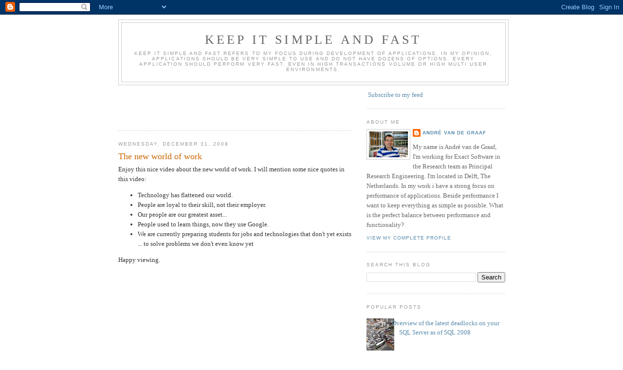

--- FILE ---
content_type: text/html; charset=UTF-8
request_url: http://www.keepitsimpleandfast.com/2008/12/
body_size: 20570
content:
<!DOCTYPE html>
<html dir='ltr' xmlns='http://www.w3.org/1999/xhtml' xmlns:b='http://www.google.com/2005/gml/b' xmlns:data='http://www.google.com/2005/gml/data' xmlns:expr='http://www.google.com/2005/gml/expr'>
<head>
<link href='https://www.blogger.com/static/v1/widgets/2944754296-widget_css_bundle.css' rel='stylesheet' type='text/css'/>
<meta content='text/html; charset=UTF-8' http-equiv='Content-Type'/>
<meta content='blogger' name='generator'/>
<link href='http://www.keepitsimpleandfast.com/favicon.ico' rel='icon' type='image/x-icon'/>
<link href='http://www.keepitsimpleandfast.com/2008/12/' rel='canonical'/>
<link rel="alternate" type="application/atom+xml" title="Keep It Simple and Fast - Atom" href="http://www.keepitsimpleandfast.com/feeds/posts/default" />
<link rel="alternate" type="application/rss+xml" title="Keep It Simple and Fast - RSS" href="http://www.keepitsimpleandfast.com/feeds/posts/default?alt=rss" />
<link rel="service.post" type="application/atom+xml" title="Keep It Simple and Fast - Atom" href="https://www.blogger.com/feeds/8930349235661427759/posts/default" />
<!--Can't find substitution for tag [blog.ieCssRetrofitLinks]-->
<meta content='http://www.keepitsimpleandfast.com/2008/12/' property='og:url'/>
<meta content='Keep It Simple and Fast' property='og:title'/>
<meta content='Keep It Simple and Fast refers to my focus during development of applications. In my opinion, applications should be very simple to use and do not have dozens of options. Every application should perform very fast, even in high transactions volume or high multi user environments.' property='og:description'/>
<title>Keep It Simple and Fast: December 2008</title>
<style id='page-skin-1' type='text/css'><!--
/*
-----------------------------------------------
Blogger Template Style
Name:     Minima
Designer: Douglas Bowman
URL:      www.stopdesign.com
Date:     26 Feb 2004
Updated by: Blogger Team
----------------------------------------------- */
/* Variable definitions
====================
<Variable name="bgcolor" description="Page Background Color"
type="color" default="#fff">
<Variable name="textcolor" description="Text Color"
type="color" default="#333">
<Variable name="linkcolor" description="Link Color"
type="color" default="#58a">
<Variable name="pagetitlecolor" description="Blog Title Color"
type="color" default="#666">
<Variable name="descriptioncolor" description="Blog Description Color"
type="color" default="#999">
<Variable name="titlecolor" description="Post Title Color"
type="color" default="#c60">
<Variable name="bordercolor" description="Border Color"
type="color" default="#ccc">
<Variable name="sidebarcolor" description="Sidebar Title Color"
type="color" default="#999">
<Variable name="sidebartextcolor" description="Sidebar Text Color"
type="color" default="#666">
<Variable name="visitedlinkcolor" description="Visited Link Color"
type="color" default="#999">
<Variable name="bodyfont" description="Text Font"
type="font" default="normal normal 100% Georgia, Serif">
<Variable name="headerfont" description="Sidebar Title Font"
type="font"
default="normal normal 78% 'Trebuchet MS',Trebuchet,Arial,Verdana,Sans-serif">
<Variable name="pagetitlefont" description="Blog Title Font"
type="font"
default="normal normal 200% Georgia, Serif">
<Variable name="descriptionfont" description="Blog Description Font"
type="font"
default="normal normal 78% 'Trebuchet MS', Trebuchet, Arial, Verdana, Sans-serif">
<Variable name="postfooterfont" description="Post Footer Font"
type="font"
default="normal normal 78% 'Trebuchet MS', Trebuchet, Arial, Verdana, Sans-serif">
<Variable name="startSide" description="Side where text starts in blog language"
type="automatic" default="left">
<Variable name="endSide" description="Side where text ends in blog language"
type="automatic" default="right">
*/
/* Use this with templates/template-twocol.html */
body {
background:#ffffff;
margin:0;
color:#333333;
font:x-small Georgia Serif;
font-size/* */:/**/small;
font-size: /**/small;
text-align: center;
}
a:link {
color:#5588aa;
text-decoration:none;
}
a:visited {
color:#999999;
text-decoration:none;
}
a:hover {
color:#cc6600;
text-decoration:underline;
}
a img {
border-width:0;
}
/* Header
-----------------------------------------------
*/
#header-wrapper {
width:800px;
margin:0 auto 10px;
border:1px solid #cccccc;
}
#header-inner {
background-position: center;
margin-left: auto;
margin-right: auto;
}
#header {
margin: 5px;
border: 1px solid #cccccc;
text-align: center;
color:#666666;
}
#header h1 {
margin:5px 5px 0;
padding:15px 20px .25em;
line-height:1.2em;
text-transform:uppercase;
letter-spacing:.2em;
font: normal normal 200% Georgia, Serif;
}
#header a {
color:#666666;
text-decoration:none;
}
#header a:hover {
color:#666666;
}
#header .description {
margin:0 5px 5px;
padding:0 20px 15px;
max-width:840px;
text-transform:uppercase;
letter-spacing:.2em;
line-height: 1.4em;
font: normal normal 78% 'Trebuchet MS', Trebuchet, Arial, Verdana, Sans-serif;
color: #999999;
}
#header img {
margin-left: auto;
margin-right: auto;
}
/* Outer-Wrapper
----------------------------------------------- */
#outer-wrapper {
width: 795px;
margin:0 auto;
padding:10px;
text-align:left;
font: normal normal 100% Georgia, Serif;
}
#main-wrapper {
width: 480px;
float: left;
word-wrap: break-word; /* fix for long text breaking sidebar float in IE */
overflow: hidden;     /* fix for long non-text content breaking IE sidebar float */
}
#sidebar-wrapper {
width: 285px;
float: right;
word-wrap: break-word; /* fix for long text breaking sidebar float in IE */
overflow: hidden;      /* fix for long non-text content breaking IE sidebar float */
}
/* Headings
----------------------------------------------- */
h2 {
margin:1.5em 0 .75em;
font:normal normal 78% 'Trebuchet MS',Trebuchet,Arial,Verdana,Sans-serif;
line-height: 1.4em;
text-transform:uppercase;
letter-spacing:.2em;
color:#999999;
}
/* Posts
-----------------------------------------------
*/
h2.date-header {
margin:1.5em 0 .5em;
}
.post {
margin:.5em 0 1.5em;
border-bottom:1px dotted #cccccc;
padding-bottom:1.5em;
}
.post h3 {
margin:.25em 0 0;
padding:0 0 4px;
font-size:140%;
font-weight:normal;
line-height:1.4em;
color:#cc6600;
}
.post h3 a, .post h3 a:visited, .post h3 strong {
display:block;
text-decoration:none;
color:#cc6600;
font-weight:normal;
}
.post h3 strong, .post h3 a:hover {
color:#333333;
}
.post-body {
margin:0 0 .75em;
line-height:1.6em;
}
.post-body blockquote {
line-height:1.3em;
}
.post-footer {
margin: .75em 0;
color:#999999;
text-transform:uppercase;
letter-spacing:.1em;
font: normal normal 78% 'Trebuchet MS', Trebuchet, Arial, Verdana, Sans-serif;
line-height: 1.4em;
}
.comment-link {
margin-left:.6em;
}
.post img {
padding:4px;
border:1px solid #cccccc;
}
.post blockquote {
margin:1em 20px;
}
.post blockquote p {
margin:.75em 0;
}
/* Comments
----------------------------------------------- */
#comments h4 {
margin:1em 0;
font-weight: bold;
line-height: 1.4em;
text-transform:uppercase;
letter-spacing:.2em;
color: #999999;
}
#comments-block {
margin:1em 0 1.5em;
line-height:1.6em;
}
#comments-block .comment-author {
margin:.5em 0;
}
#comments-block .comment-body {
margin:.25em 0 0;
}
#comments-block .comment-footer {
margin:-.25em 0 2em;
line-height: 1.4em;
text-transform:uppercase;
letter-spacing:.1em;
}
#comments-block .comment-body p {
margin:0 0 .75em;
}
.deleted-comment {
font-style:italic;
color:gray;
}
#blog-pager-newer-link {
float: left;
}
#blog-pager-older-link {
float: right;
}
#blog-pager {
text-align: center;
}
.feed-links {
clear: both;
line-height: 2.5em;
}
/* Sidebar Content
----------------------------------------------- */
.sidebar {
color: #666666;
line-height: 1.5em;
}
.sidebar ul {
list-style:none;
margin:0 0 0;
padding:0 0 0;
}
.sidebar li {
margin:0;
padding-top:0;
padding-right:0;
padding-bottom:.25em;
padding-left:15px;
text-indent:-15px;
line-height:1.5em;
}
.sidebar .widget, .main .widget {
border-bottom:1px dotted #cccccc;
margin:0 0 1.5em;
padding:0 0 1.5em;
}
.main .Blog {
border-bottom-width: 0;
}
/* Profile
----------------------------------------------- */
.profile-img {
float: left;
margin-top: 0;
margin-right: 5px;
margin-bottom: 5px;
margin-left: 0;
padding: 4px;
border: 1px solid #cccccc;
}
.profile-data {
margin:0;
text-transform:uppercase;
letter-spacing:.1em;
font: normal normal 78% 'Trebuchet MS', Trebuchet, Arial, Verdana, Sans-serif;
color: #999999;
font-weight: bold;
line-height: 1.6em;
}
.profile-datablock {
margin:.5em 0 .5em;
}
.profile-textblock {
margin: 0.5em 0;
line-height: 1.6em;
}
.profile-link {
font: normal normal 78% 'Trebuchet MS', Trebuchet, Arial, Verdana, Sans-serif;
text-transform: uppercase;
letter-spacing: .1em;
}
/* Footer
----------------------------------------------- */
#footer {
width:660px;
clear:both;
margin:0 auto;
padding-top:15px;
line-height: 1.6em;
text-transform:uppercase;
letter-spacing:.1em;
text-align: center;
}

--></style>
<link href='https://www.blogger.com/dyn-css/authorization.css?targetBlogID=8930349235661427759&amp;zx=9c4a9c70-ede9-4a5a-a032-df479e019f9e' media='none' onload='if(media!=&#39;all&#39;)media=&#39;all&#39;' rel='stylesheet'/><noscript><link href='https://www.blogger.com/dyn-css/authorization.css?targetBlogID=8930349235661427759&amp;zx=9c4a9c70-ede9-4a5a-a032-df479e019f9e' rel='stylesheet'/></noscript>
<meta name='google-adsense-platform-account' content='ca-host-pub-1556223355139109'/>
<meta name='google-adsense-platform-domain' content='blogspot.com'/>

<!-- data-ad-client=ca-pub-7866564130490983 -->

</head>
<script src='http://platform.twitter.com/widgets.js' type='text/javascript'></script>
<body>
<div class='navbar section' id='navbar'><div class='widget Navbar' data-version='1' id='Navbar1'><script type="text/javascript">
    function setAttributeOnload(object, attribute, val) {
      if(window.addEventListener) {
        window.addEventListener('load',
          function(){ object[attribute] = val; }, false);
      } else {
        window.attachEvent('onload', function(){ object[attribute] = val; });
      }
    }
  </script>
<div id="navbar-iframe-container"></div>
<script type="text/javascript" src="https://apis.google.com/js/platform.js"></script>
<script type="text/javascript">
      gapi.load("gapi.iframes:gapi.iframes.style.bubble", function() {
        if (gapi.iframes && gapi.iframes.getContext) {
          gapi.iframes.getContext().openChild({
              url: 'https://www.blogger.com/navbar/8930349235661427759?origin\x3dhttp://www.keepitsimpleandfast.com',
              where: document.getElementById("navbar-iframe-container"),
              id: "navbar-iframe"
          });
        }
      });
    </script><script type="text/javascript">
(function() {
var script = document.createElement('script');
script.type = 'text/javascript';
script.src = '//pagead2.googlesyndication.com/pagead/js/google_top_exp.js';
var head = document.getElementsByTagName('head')[0];
if (head) {
head.appendChild(script);
}})();
</script>
</div></div>
<div id='outer-wrapper'><div id='wrap2'>
<!-- skip links for text browsers -->
<span id='skiplinks' style='display:none;'>
<a href='#main'>skip to main </a> |
      <a href='#sidebar'>skip to sidebar</a>
</span>
<div id='header-wrapper'>
<div class='header section' id='header'><div class='widget Header' data-version='1' id='Header1'>
<div id='header-inner'>
<div class='titlewrapper'>
<h1 class='title'>
<a href='http://www.keepitsimpleandfast.com/'>
Keep It Simple and Fast
</a>
</h1>
</div>
<div class='descriptionwrapper'>
<p class='description'><span>Keep It Simple and Fast refers to my focus during development of applications. In my opinion, applications should be very simple to use and do not have dozens of options. Every application should perform very fast, even in high transactions volume or high multi user environments.</span></p>
</div>
</div>
</div></div>
</div>
<div id='content-wrapper'>
<div id='crosscol-wrapper' style='text-align:center'>
<div class='crosscol no-items section' id='crosscol'></div>
</div>
<div id='main-wrapper'>
<div class='main section' id='main'><div class='widget AdSense' data-version='1' id='AdSense1'>
<div class='widget-content'>
<script type="text/javascript"><!--
google_ad_client="pub-7866564130490983";
google_ad_host="pub-1556223355139109";
google_ad_host_channel="00000";
google_ad_width=234;
google_ad_height=60;
google_ad_format="234x60_as";
google_ad_type="text";
google_color_border="CCCCCC";
google_color_bg="FFFFFF";
google_color_link="000000";
google_color_url="666666";
google_color_text="333333";
//--></script>
<script type="text/javascript"
  src="http://pagead2.googlesyndication.com/pagead/show_ads.js">
</script>
<div class='clear'></div>
</div>
</div><div class='widget Blog' data-version='1' id='Blog1'>
<div class='blog-posts hfeed'>

          <div class="date-outer">
        
<h2 class='date-header'><span>Wednesday, December 31, 2008</span></h2>

          <div class="date-posts">
        
<div class='post-outer'>
<div class='post hentry'>
<a name='6469719566254373997'></a>
<h3 class='post-title entry-title'>
<a href='http://www.keepitsimpleandfast.com/2008/12/new-world-of-work_31.html'>The new world of work</a>
</h3>
<div class='post-header-line-1'></div>
<div class='post-body entry-content'>
Enjoy this nice video about the new world of work. I will mention some nice quotes in this video:<br />
<ul><li>Technology has flattened our world.</li>
<li>People are loyal to their skill, not their employer.</li>
<li>Our people are our greatest asset...</li>
<li>People used to learn things, now they use Google. </li>
<li>We are currently preparing students for jobs and technologies that don't yet exists ... to solve problems we don't even know yet</li>
</ul>Happy viewing.<br />
<br />
<object height="364" width="445"><param name="movie" value="http://www.youtube.com/v/oL6GTqvtYHM&hl=nl&fs=1&rel=0&color1=0x006699&color2=0x54abd6&border=1"></param><param name="allowFullScreen" value="true"></param><param name="allowscriptaccess" value="always"></param><embed src="http://www.youtube.com/v/oL6GTqvtYHM&hl=nl&fs=1&rel=0&color1=0x006699&color2=0x54abd6&border=1" type="application/x-shockwave-flash" allowscriptaccess="always" allowfullscreen="true" width="445" height="364"></embed></object>
<div class='post-share-buttons'>
<a class='goog-inline-block share-button sb-email' href='https://www.blogger.com/share-post.g?blogID=8930349235661427759&postID=6469719566254373997&target=email' target='_blank' title='Email This'><span class='share-button-link-text'>Email This</span></a><a class='goog-inline-block share-button sb-blog' href='https://www.blogger.com/share-post.g?blogID=8930349235661427759&postID=6469719566254373997&target=blog' onclick='window.open(this.href, "_blank", "height=270,width=475"); return false;' target='_blank' title='BlogThis!'><span class='share-button-link-text'>BlogThis!</span></a><a class='goog-inline-block share-button sb-twitter' href='https://www.blogger.com/share-post.g?blogID=8930349235661427759&postID=6469719566254373997&target=twitter' target='_blank' title='Share to X'><span class='share-button-link-text'>Share to X</span></a><a class='goog-inline-block share-button sb-facebook' href='https://www.blogger.com/share-post.g?blogID=8930349235661427759&postID=6469719566254373997&target=facebook' onclick='window.open(this.href, "_blank", "height=430,width=640"); return false;' target='_blank' title='Share to Facebook'><span class='share-button-link-text'>Share to Facebook</span></a><a class='goog-inline-block share-button sb-pinterest' href='https://www.blogger.com/share-post.g?blogID=8930349235661427759&postID=6469719566254373997&target=pinterest' target='_blank' title='Share to Pinterest'><span class='share-button-link-text'>Share to Pinterest</span></a>
</div>
<div style='clear: both;'></div>
</div>
<div class='post-footer'>
<div class='post-footer-line post-footer-line-1'><span class='post-author vcard'>
Posted by
<span class='fn'>André van de Graaf</span>
</span>
<span class='post-timestamp'>
at
<a class='timestamp-link' href='http://www.keepitsimpleandfast.com/2008/12/new-world-of-work_31.html' rel='bookmark' title='permanent link'><abbr class='published' title='2008-12-31T12:26:00+01:00'>12:26&#8239;PM</abbr></a>
</span>
<span class='post-comment-link'>
<a class='comment-link' href='https://www.blogger.com/comment/fullpage/post/8930349235661427759/6469719566254373997' onclick=''>1 comments</a>
</span>
<span class='post-icons'>
<span class='item-action'>
<a href='https://www.blogger.com/email-post/8930349235661427759/6469719566254373997' title='Email Post'>
<img alt='' class='icon-action' height='13' src='http://www.blogger.com/img/icon18_email.gif' width='18'/>
</a>
</span>
<span class='item-control blog-admin pid-855754289'>
<a href='https://www.blogger.com/post-edit.g?blogID=8930349235661427759&postID=6469719566254373997&from=pencil' title='Edit Post'>
<img alt='' class='icon-action' height='18' src='https://resources.blogblog.com/img/icon18_edit_allbkg.gif' width='18'/>
</a>
</span>
</span>
</div>
<div class='post-footer-line post-footer-line-2'><span class='post-labels'>
Labels:
<a href='http://www.keepitsimpleandfast.com/search/label/the%20new%20world%20of%20work' rel='tag'>the new world of work</a>
</span>
</div>
<div class='post-footer-line post-footer-line-3'></div>
</div>
</div>
</div>

          </div></div>
        

          <div class="date-outer">
        
<h2 class='date-header'><span>Saturday, December 27, 2008</span></h2>

          <div class="date-posts">
        
<div class='post-outer'>
<div class='post hentry'>
<a name='449561922953245528'></a>
<h3 class='post-title entry-title'>
<a href='http://www.keepitsimpleandfast.com/2008/12/8-reasons-why-i-uses-saas-accounting.html'>8 reasons why I uses a SaaS accounting solution for my financial administration?</a>
</h3>
<div class='post-header-line-1'></div>
<div class='post-body entry-content'>
At the moment that my first child was born I started to do my own&nbsp;private bookkeeping in Exact for Windows.&nbsp;I only know&nbsp;the amount of money on my bank account every month. I had no idea how much money I spend for different things this like food, clothes, housing, holidays, my car etc. I started,&nbsp;9 years ago,&nbsp;with Exact for Windows.&nbsp;4&nbsp;years ago, I&nbsp;switched to my first SaaS solution.&nbsp;It was the alpha version of our current SaaS solution Exact Online. (<a href="http://www.exactonline.nl/">http://www.exactonline.nl/</a> dutch only) Since 2 years, I'm a very happy user of Exact Online. A lot of people ask me the question, why are you using a SaaS&nbsp;solution for it? Is it safe to store your data somewhere else? Of course, before I start using Exact Online, I asked myself the same questions. Why did I decide to use it?<br />
<br />
<ol><li>I realized that already a lot of my 'private' data is&nbsp;stored somewhere in the cloud. It's all about TRUST. Everybody is doing their banking stuff via Internet. Web shopping is very popular. Invoices of my telecom provider can only be retrieved via the internet. In the Netherlands, the government&nbsp;started with the <a href="http://nl.wikipedia.org/wiki/Elektronisch_pati%C3%ABntendossier">Electronic Patient Dossier</a>.&nbsp;This is&nbsp;your medical file, available via the web for doctors. So a lot of my data is already in the cloud and I'm happy with it. It's a running train which will never stop. </li>
<li>At home I have multiple PC's in a small network. My previous financial bookkeeping solution was installed on one of these PC's. Therefore it could only be used from that single PC. This is not a problem if you are alone, but with&nbsp;more people in the family it can happen that&nbsp;the financial bookkeeping PC is&nbsp;in&nbsp;use. With Exact Online, you can use it from every PC with a browser.&nbsp;Not only at home but everywhere in the world.</li>
<li>Backup of my data. How much times do you make a backup of all your home PC's. I did it almost not. With the hosted solution, I have no worries about that.</li>
<li>Availability of your data. A few months ago, I visited my dentist and she asked for the insurance number of my kids. I started Exact Online, from the PC of the dentist, to retrieve the insurance numbers.&nbsp;When I travel with my family, all my&nbsp;e-tickets and reservations are stored in Exact Online.&nbsp;If I need them, they are available for me.</li>
<li>Functionality&nbsp;which is the advantage of a SaaS solution. I will give one example: direct automatic import of your bank statements during the night. Exact Online is directly importing my&nbsp;bank statements from my bank. I do not have to download my bank statements and import them manually. </li>
<li>I'm working for&nbsp;the research and innovation center of Exact in Delft. I'm in favor of the principle: Eat your own dog food.</li>
<li>With the current financial crisis, what is the impact on my financial situation?&nbsp;In one overview, I can see all my revenue and cost in comparison with previous months and years. &nbsp;</li>
<li>Last but not least, Exact Online&nbsp;complies with my personal statement: Keep It Simple and Fast.</li>
</ol>
<div class='post-share-buttons'>
<a class='goog-inline-block share-button sb-email' href='https://www.blogger.com/share-post.g?blogID=8930349235661427759&postID=449561922953245528&target=email' target='_blank' title='Email This'><span class='share-button-link-text'>Email This</span></a><a class='goog-inline-block share-button sb-blog' href='https://www.blogger.com/share-post.g?blogID=8930349235661427759&postID=449561922953245528&target=blog' onclick='window.open(this.href, "_blank", "height=270,width=475"); return false;' target='_blank' title='BlogThis!'><span class='share-button-link-text'>BlogThis!</span></a><a class='goog-inline-block share-button sb-twitter' href='https://www.blogger.com/share-post.g?blogID=8930349235661427759&postID=449561922953245528&target=twitter' target='_blank' title='Share to X'><span class='share-button-link-text'>Share to X</span></a><a class='goog-inline-block share-button sb-facebook' href='https://www.blogger.com/share-post.g?blogID=8930349235661427759&postID=449561922953245528&target=facebook' onclick='window.open(this.href, "_blank", "height=430,width=640"); return false;' target='_blank' title='Share to Facebook'><span class='share-button-link-text'>Share to Facebook</span></a><a class='goog-inline-block share-button sb-pinterest' href='https://www.blogger.com/share-post.g?blogID=8930349235661427759&postID=449561922953245528&target=pinterest' target='_blank' title='Share to Pinterest'><span class='share-button-link-text'>Share to Pinterest</span></a>
</div>
<div style='clear: both;'></div>
</div>
<div class='post-footer'>
<div class='post-footer-line post-footer-line-1'><span class='post-author vcard'>
Posted by
<span class='fn'>André van de Graaf</span>
</span>
<span class='post-timestamp'>
at
<a class='timestamp-link' href='http://www.keepitsimpleandfast.com/2008/12/8-reasons-why-i-uses-saas-accounting.html' rel='bookmark' title='permanent link'><abbr class='published' title='2008-12-27T20:00:00+01:00'>8:00&#8239;PM</abbr></a>
</span>
<span class='post-comment-link'>
<a class='comment-link' href='https://www.blogger.com/comment/fullpage/post/8930349235661427759/449561922953245528' onclick=''>1 comments</a>
</span>
<span class='post-icons'>
<span class='item-action'>
<a href='https://www.blogger.com/email-post/8930349235661427759/449561922953245528' title='Email Post'>
<img alt='' class='icon-action' height='13' src='http://www.blogger.com/img/icon18_email.gif' width='18'/>
</a>
</span>
<span class='item-control blog-admin pid-855754289'>
<a href='https://www.blogger.com/post-edit.g?blogID=8930349235661427759&postID=449561922953245528&from=pencil' title='Edit Post'>
<img alt='' class='icon-action' height='18' src='https://resources.blogblog.com/img/icon18_edit_allbkg.gif' width='18'/>
</a>
</span>
</span>
</div>
<div class='post-footer-line post-footer-line-2'><span class='post-labels'>
Labels:
<a href='http://www.keepitsimpleandfast.com/search/label/accounting' rel='tag'>accounting</a>,
<a href='http://www.keepitsimpleandfast.com/search/label/reasons' rel='tag'>reasons</a>,
<a href='http://www.keepitsimpleandfast.com/search/label/SaaS' rel='tag'>SaaS</a>
</span>
</div>
<div class='post-footer-line post-footer-line-3'></div>
</div>
</div>
</div>

          </div></div>
        

          <div class="date-outer">
        
<h2 class='date-header'><span>Wednesday, December 24, 2008</span></h2>

          <div class="date-posts">
        
<div class='post-outer'>
<div class='post hentry'>
<a name='3866488527685247610'></a>
<h3 class='post-title entry-title'>
<a href='http://www.keepitsimpleandfast.com/2008/12/identifying-performance-bottleneck-is.html'>Identifying the performance bottleneck is already 50% of the solution.</a>
</h3>
<div class='post-header-line-1'></div>
<div class='post-body entry-content'>
In my previous <a href="http://www.keepitsimpleandfast.com/2008/12/customer-experiences-and-social-media.html">blog post</a> I'm in favor to visit customers as a product manager. You get useful feedback how customers are using your product.&nbsp;This week&nbsp;I did, as Principal Research Engineering,&nbsp;a consult to find the bottleneck in the Globe environment of a customer. It was an interesting consult with useful feedback. I will summarize some experiences:<br />
<ol><li>SQL 2000 (X86) was installed on a Windows Server 2003 (X64). The server has 8 GB memory. However only 2 GB was used by the 32 bits version of SQL Server. It is possible to&nbsp;allocate more memory for SQL Server (X86) but only on a 32 bits operating system.&nbsp;To use all&nbsp;memory on&nbsp;Windows Server 2003 (X64), install an X64 version of SQL Server. After installing&nbsp;SQL 2005 (X64) all server memory&nbsp;was used. The more memory SQL server can use, the better is the performance.</li>
<li>An&nbsp;application took&nbsp;a while to display the information. With SQL profiler, one query was&nbsp;identified as the bottleneck.&nbsp;Two&nbsp;suggestions to improve the query will be&nbsp;investigated. Hopefully&nbsp;are these suggestions possible.&nbsp;The development organization is currently analyzing these suggestions.</li>
<li>The Intrastat&nbsp;application resulted almost always in a query time out. Also in this case, SQL Profiler was used to identify the slow query. The query itself was correct however in the query plan; a clustered index scan was executed on the biggest transaction table GBKMUT.&nbsp; After creating&nbsp;an index, the application executed within 2 minutes. This index will be added to the index structure of GBKMUT for our logistic Globe customers.</li>
</ol><div class="separator" style="clear: both; text-align: center;"><a href="https://blogger.googleusercontent.com/img/b/R29vZ2xl/AVvXsEjyZyHFrNNDwI_C_9PX4EQxsw5HM65YY6FPRP2lM3CVDQRWdDe0_1TvQG9dkO3ICuVFQ4KvAcvl8xcpEvL9BkRsr64QyBpxS43dSXKr7QEw7BQ6mlqsS5TXk7H2vPnXTnrMYbchF2rWXPw/s1600-h/clusteredindexgbkmut.jpg" imageanchor="1" style="margin-left: 1em; margin-right: 1em;"><img border="0" src="https://blogger.googleusercontent.com/img/b/R29vZ2xl/AVvXsEjyZyHFrNNDwI_C_9PX4EQxsw5HM65YY6FPRP2lM3CVDQRWdDe0_1TvQG9dkO3ICuVFQ4KvAcvl8xcpEvL9BkRsr64QyBpxS43dSXKr7QEw7BQ6mlqsS5TXk7H2vPnXTnrMYbchF2rWXPw/s320/clusteredindexgbkmut.jpg" vi="true" /></a></div><br />
<br />
Conclusion: Identifying the performance bottleneck is already 50% of the solution. In this case, a wrong SQL Server installation, a query which can be improved and an&nbsp;improvement of the standard index structure of Globe. This consult resulted in a win-win situation. For the customer, the performance of his Globe environment is improved.&nbsp;For Exact, our customers can benefit of the improvements in the application and index structure.
<div class='post-share-buttons'>
<a class='goog-inline-block share-button sb-email' href='https://www.blogger.com/share-post.g?blogID=8930349235661427759&postID=3866488527685247610&target=email' target='_blank' title='Email This'><span class='share-button-link-text'>Email This</span></a><a class='goog-inline-block share-button sb-blog' href='https://www.blogger.com/share-post.g?blogID=8930349235661427759&postID=3866488527685247610&target=blog' onclick='window.open(this.href, "_blank", "height=270,width=475"); return false;' target='_blank' title='BlogThis!'><span class='share-button-link-text'>BlogThis!</span></a><a class='goog-inline-block share-button sb-twitter' href='https://www.blogger.com/share-post.g?blogID=8930349235661427759&postID=3866488527685247610&target=twitter' target='_blank' title='Share to X'><span class='share-button-link-text'>Share to X</span></a><a class='goog-inline-block share-button sb-facebook' href='https://www.blogger.com/share-post.g?blogID=8930349235661427759&postID=3866488527685247610&target=facebook' onclick='window.open(this.href, "_blank", "height=430,width=640"); return false;' target='_blank' title='Share to Facebook'><span class='share-button-link-text'>Share to Facebook</span></a><a class='goog-inline-block share-button sb-pinterest' href='https://www.blogger.com/share-post.g?blogID=8930349235661427759&postID=3866488527685247610&target=pinterest' target='_blank' title='Share to Pinterest'><span class='share-button-link-text'>Share to Pinterest</span></a>
</div>
<div style='clear: both;'></div>
</div>
<div class='post-footer'>
<div class='post-footer-line post-footer-line-1'><span class='post-author vcard'>
Posted by
<span class='fn'>André van de Graaf</span>
</span>
<span class='post-timestamp'>
at
<a class='timestamp-link' href='http://www.keepitsimpleandfast.com/2008/12/identifying-performance-bottleneck-is.html' rel='bookmark' title='permanent link'><abbr class='published' title='2008-12-24T20:13:00+01:00'>8:13&#8239;PM</abbr></a>
</span>
<span class='post-comment-link'>
<a class='comment-link' href='https://www.blogger.com/comment/fullpage/post/8930349235661427759/3866488527685247610' onclick=''>0
comments</a>
</span>
<span class='post-icons'>
<span class='item-action'>
<a href='https://www.blogger.com/email-post/8930349235661427759/3866488527685247610' title='Email Post'>
<img alt='' class='icon-action' height='13' src='http://www.blogger.com/img/icon18_email.gif' width='18'/>
</a>
</span>
<span class='item-control blog-admin pid-855754289'>
<a href='https://www.blogger.com/post-edit.g?blogID=8930349235661427759&postID=3866488527685247610&from=pencil' title='Edit Post'>
<img alt='' class='icon-action' height='18' src='https://resources.blogblog.com/img/icon18_edit_allbkg.gif' width='18'/>
</a>
</span>
</span>
</div>
<div class='post-footer-line post-footer-line-2'><span class='post-labels'>
Labels:
<a href='http://www.keepitsimpleandfast.com/search/label/analyze' rel='tag'>analyze</a>,
<a href='http://www.keepitsimpleandfast.com/search/label/bottleneck' rel='tag'>bottleneck</a>,
<a href='http://www.keepitsimpleandfast.com/search/label/performance' rel='tag'>performance</a>,
<a href='http://www.keepitsimpleandfast.com/search/label/query' rel='tag'>query</a>,
<a href='http://www.keepitsimpleandfast.com/search/label/sql' rel='tag'>sql</a>
</span>
</div>
<div class='post-footer-line post-footer-line-3'></div>
</div>
</div>
</div>

          </div></div>
        

          <div class="date-outer">
        
<h2 class='date-header'><span>Monday, December 15, 2008</span></h2>

          <div class="date-posts">
        
<div class='post-outer'>
<div class='post hentry'>
<a name='1900574611112092509'></a>
<h3 class='post-title entry-title'>
<a href='http://www.keepitsimpleandfast.com/2008/12/customer-experiences-and-social-media.html'>Customer experiences and social media: Product manager should visit customers every 2 weeks.</a>
</h3>
<div class='post-header-line-1'></div>
<div class='post-body entry-content'>
Last week, I did two invoiced customer visits. In the past I have done a lot of customer visits as a support expert. During these troubleshoot consults, I had one mission. Solve the issue and make the customer happy. When I arrived at the customer site the atmosphere was already set by the things which had happened in the past. You start the visit with a meeting with the director, ICT manager, accountant and one or more users. They all have a story to tell. You NEED only to listen. When they are finished their story, you need to summarize their story in 2 sentences. If you are able to do that, you have already 50 % of the solution. The customer wants to get the acknowledgement that YOU understand his situation. With an invoiced visit, on request of the customer, the atmosphere is different. It&#8217;s more positive. The software is running and they need some specific help or advice. The conversation is much easier, however YOU need to listen and to observe. During your consult you will use your software with the customer. Look critical how these users are using your software. Is this the way you have designed it? If not, do not say: The customer is using it wrong. For what kind of reason, it is not clear for the customer. Find the reason and change the software, so the customer will use it in the right way. Sometimes you are surprised why a user is doing something. Ask him why he is doing this. He will tell you a workaround, which he has accepted in the past. This is a nice opportunity to improve the software. Customer experience will be great, if you can tell your customer one week after your visit, that his &#8216;accepted workaround&#8217; is fixed in the next release. <br />
<br />
<br />
As product manager, it will be your lucky day when this customer is using social media to tell this great customer experience to the community. This is a win - win situation. More and more people will use social media. At one day it will happen that you will get positive feedback on your product in a Google search. This is the best advertisement you can get for your product. <br />
<br />
<div style="text-align: center;"><strong><span style="font-size: large;">Positive experiences told by YOUR happy customer to the community.</span></strong> </div><br />
<div class="separator" style="clear: both; text-align: center;"></div><br />
<br />
As mentioned in one of my previous blogs:&nbsp;<a href="http://www.keepitsimpleandfast.com/2008/12/what-is-url-of-your-corporate-homepage.html">What is the URL of your company?</a>&nbsp;The&nbsp;homepage of your company is Google, Yahoo or MSN. As mentioned in <a href="http://ronaldvoets.blogspot.com/2008/12/you-cant-stop-it-anyway.html">You can't stop it anyway</a>, once people become more active in social media, there&#8217;s no way how you can control how things go. Who will write, who will find and who will comment on these experiences. This will even more&nbsp;happen with negative experiences. <br />
<br />
<div class="separator" style="clear: both; text-align: center;"><a href="https://blogger.googleusercontent.com/img/b/R29vZ2xl/AVvXsEgc4zpApSHHVATc1BUe7wb4lgxU3o-8bbe9XhIuyT2nlbmtUwSB8DlQxDdeVYAfnJMzkcuPIqexJl7QMBTY0vex8pJZxicxvL2yFMCRVr-hfoxjaBZi1fca1cBD2QNSHTUkWdvzyO7vUg0/s1600-h/Customerexperience.gif" imageanchor="1" style="margin-left: 1em; margin-right: 1em;"><img border="0" gi="true" src="https://blogger.googleusercontent.com/img/b/R29vZ2xl/AVvXsEgc4zpApSHHVATc1BUe7wb4lgxU3o-8bbe9XhIuyT2nlbmtUwSB8DlQxDdeVYAfnJMzkcuPIqexJl7QMBTY0vex8pJZxicxvL2yFMCRVr-hfoxjaBZi1fca1cBD2QNSHTUkWdvzyO7vUg0/s320/Customerexperience.gif" /></a></div><br />
<br />
As a product manager take the opportunity to visit every 2 weeks one customer. Do not only talk, but really do something with your software and the user. You want to see the 'accepted workarounds'. Remember: <a href="http://www.keepitsimpleandfast.com/2008/10/difference-between-solutions-from.html">Think from a user perspective instead from a technical perspective.</a>&nbsp;If&nbsp;you do these kind of visits&nbsp;for free, you have already the first positive customer experience. It will cost some time but you will get paid for it.<br />
<br />
Do you agree on this? Please let me know YOUR opinion about this.
<div class='post-share-buttons'>
<a class='goog-inline-block share-button sb-email' href='https://www.blogger.com/share-post.g?blogID=8930349235661427759&postID=1900574611112092509&target=email' target='_blank' title='Email This'><span class='share-button-link-text'>Email This</span></a><a class='goog-inline-block share-button sb-blog' href='https://www.blogger.com/share-post.g?blogID=8930349235661427759&postID=1900574611112092509&target=blog' onclick='window.open(this.href, "_blank", "height=270,width=475"); return false;' target='_blank' title='BlogThis!'><span class='share-button-link-text'>BlogThis!</span></a><a class='goog-inline-block share-button sb-twitter' href='https://www.blogger.com/share-post.g?blogID=8930349235661427759&postID=1900574611112092509&target=twitter' target='_blank' title='Share to X'><span class='share-button-link-text'>Share to X</span></a><a class='goog-inline-block share-button sb-facebook' href='https://www.blogger.com/share-post.g?blogID=8930349235661427759&postID=1900574611112092509&target=facebook' onclick='window.open(this.href, "_blank", "height=430,width=640"); return false;' target='_blank' title='Share to Facebook'><span class='share-button-link-text'>Share to Facebook</span></a><a class='goog-inline-block share-button sb-pinterest' href='https://www.blogger.com/share-post.g?blogID=8930349235661427759&postID=1900574611112092509&target=pinterest' target='_blank' title='Share to Pinterest'><span class='share-button-link-text'>Share to Pinterest</span></a>
</div>
<div style='clear: both;'></div>
</div>
<div class='post-footer'>
<div class='post-footer-line post-footer-line-1'><span class='post-author vcard'>
Posted by
<span class='fn'>André van de Graaf</span>
</span>
<span class='post-timestamp'>
at
<a class='timestamp-link' href='http://www.keepitsimpleandfast.com/2008/12/customer-experiences-and-social-media.html' rel='bookmark' title='permanent link'><abbr class='published' title='2008-12-15T23:14:00+01:00'>11:14&#8239;PM</abbr></a>
</span>
<span class='post-comment-link'>
<a class='comment-link' href='https://www.blogger.com/comment/fullpage/post/8930349235661427759/1900574611112092509' onclick=''>2
comments</a>
</span>
<span class='post-icons'>
<span class='item-action'>
<a href='https://www.blogger.com/email-post/8930349235661427759/1900574611112092509' title='Email Post'>
<img alt='' class='icon-action' height='13' src='http://www.blogger.com/img/icon18_email.gif' width='18'/>
</a>
</span>
<span class='item-control blog-admin pid-855754289'>
<a href='https://www.blogger.com/post-edit.g?blogID=8930349235661427759&postID=1900574611112092509&from=pencil' title='Edit Post'>
<img alt='' class='icon-action' height='18' src='https://resources.blogblog.com/img/icon18_edit_allbkg.gif' width='18'/>
</a>
</span>
</span>
</div>
<div class='post-footer-line post-footer-line-2'><span class='post-labels'>
Labels:
<a href='http://www.keepitsimpleandfast.com/search/label/customer%20experience' rel='tag'>customer experience</a>,
<a href='http://www.keepitsimpleandfast.com/search/label/social%20media' rel='tag'>social media</a>
</span>
</div>
<div class='post-footer-line post-footer-line-3'></div>
</div>
</div>
</div>

          </div></div>
        

          <div class="date-outer">
        
<h2 class='date-header'><span>Sunday, December 14, 2008</span></h2>

          <div class="date-posts">
        
<div class='post-outer'>
<div class='post hentry'>
<a name='35404746511079210'></a>
<h3 class='post-title entry-title'>
<a href='http://www.keepitsimpleandfast.com/2008/12/optimize-index-structure-online.html'>Optimize index structure: Online nonclustered index defragmentation</a>
</h3>
<div class='post-header-line-1'></div>
<div class='post-body entry-content'>
In SQL 2005 a lot of statistical information is stored about the indexes in your database. This is the third&nbsp;post in a serie about optimizing your index structure. <br />
<br />
Previous posts in this serie:<br />
<ol><li><a href="http://www.keepitsimpleandfast.com/2008/12/optimize-index-structure-which-indexes.html">Which indexes are not used in my database? Index usage statistics and disk space usage.</a></li>
<li><a href="http://www.keepitsimpleandfast.com/2008/12/optimize-index-structure.html">Defragmentation clustered indexes.</a></li>
</ol>&nbsp; <br />
Tables in a database can contain a lot of nonclustered indexes per table. These indexes can get&nbsp;fragmented after a while. This will occur when a lot of records are inserted and deleted. Fragmented indexes will have a negative impact on the performance when these indexes are read. <br />
&nbsp; <br />
Online index defragmentation can be done&nbsp;in 2 different ways: <br />
1) Alter index statement. Can only be performed in Enterprise edition of SQL&nbsp;Server.&nbsp; <br />
2) DBCC INDEXDEFRAG. Not supported as of SQL 2008 but it executed on SQL 2005 Standard or Enterprise edition. <br />
<br />
Next script is an on line operation which can be executed in SQL 2005 Standard and Enterprise edition. It&nbsp;will have impact on the performance of the database. There for do not schedule this script on peak usage of the system.<br />
&nbsp; <br />
SET NOCOUNT ON<br />
<br />
DECLARE @Table NVARCHAR(512)<br />
DECLARE @Index NVARCHAR(512)<br />
DECLARE @Rebuild NVARCHAR(4000)<br />
DECLARE DB CURSOR FOR <br />
<br />
SELECT SO.Name, SI.Name<br />
FROM SYS.dm_db_index_physical_stats (DB_ID(), NULL, NULL , NULL, 'LIMITED')<br />
INNER JOIN SYS.objects SO ON SO.object_id=SYS.dm_db_index_physical_stats.object_id<br />
INNER JOIN SYS.indexes SI ON SI.index_id=SYS.dm_db_index_physical_stats.index_id AND <br />
SI.object_id=sys.dm_db_index_physical_stats.object_id <br />
-- Begin select all nonclustered indexes Index_id = 1<br />
AND SI.Index_id &lt;&gt; 1<br />
-- End select all nonclustered indexes Index_id = 1<br />
WHERE avg_fragmentation_in_percent &gt; 10.0 AND SYS.dm_db_index_physical_stats.index_id &gt; 0<br />
ORDER BY SO.Name <br />
<br />
OPEN DB<br />
FETCH NEXT FROM DB INTO @Table, @Index<br />
WHILE @@FETCH_STATUS = 0<br />
<br />
BEGIN<br />
SET @Rebuild = 'DBCC INDEXDEFRAG (0,' + @Table + ',' + @Index + ')'<br />
<br />
PRINT @Rebuild<br />
EXEC SP_EXECUTESQL @Rebuild<br />
FETCH NEXT FROM DB INTO @Table, @Index<br />
<br />
END<br />
CLOSE DB<br />
DEALLOCATE DB<br />
SET NOCOUNT OFF&nbsp; <br />
&nbsp; <br />
<br />
To run this script on SQL Server 2008 change the syntax of @Rebuild to:<br />
SET @Rebuild = 'ALTER INDEX ' + @Index + ' ON ' + @Table + ' REBUILD WITH (ONLINE = ON)'<br />
<br />
On big tables this script can take a while to execute. In the software solutions of my company <a href="http://www.exactsoftware.com/">Exact Software</a> we have Exact Globe and Exact Synergy Enterprise. In these solutions next tables can takes a while to defrag: GBKMUT, BacoAppLog, Absences, ItemNumbers, EBCDataLog, WordReferences, BacoSettings. AMUTAK, AMUTAS,&nbsp;ORSRG, ORKRG, FRSRG, FRKRG, ORHSRG, ORHKRG, FRHSRG, FRHKRG.
<div class='post-share-buttons'>
<a class='goog-inline-block share-button sb-email' href='https://www.blogger.com/share-post.g?blogID=8930349235661427759&postID=35404746511079210&target=email' target='_blank' title='Email This'><span class='share-button-link-text'>Email This</span></a><a class='goog-inline-block share-button sb-blog' href='https://www.blogger.com/share-post.g?blogID=8930349235661427759&postID=35404746511079210&target=blog' onclick='window.open(this.href, "_blank", "height=270,width=475"); return false;' target='_blank' title='BlogThis!'><span class='share-button-link-text'>BlogThis!</span></a><a class='goog-inline-block share-button sb-twitter' href='https://www.blogger.com/share-post.g?blogID=8930349235661427759&postID=35404746511079210&target=twitter' target='_blank' title='Share to X'><span class='share-button-link-text'>Share to X</span></a><a class='goog-inline-block share-button sb-facebook' href='https://www.blogger.com/share-post.g?blogID=8930349235661427759&postID=35404746511079210&target=facebook' onclick='window.open(this.href, "_blank", "height=430,width=640"); return false;' target='_blank' title='Share to Facebook'><span class='share-button-link-text'>Share to Facebook</span></a><a class='goog-inline-block share-button sb-pinterest' href='https://www.blogger.com/share-post.g?blogID=8930349235661427759&postID=35404746511079210&target=pinterest' target='_blank' title='Share to Pinterest'><span class='share-button-link-text'>Share to Pinterest</span></a>
</div>
<div style='clear: both;'></div>
</div>
<div class='post-footer'>
<div class='post-footer-line post-footer-line-1'><span class='post-author vcard'>
Posted by
<span class='fn'>André van de Graaf</span>
</span>
<span class='post-timestamp'>
at
<a class='timestamp-link' href='http://www.keepitsimpleandfast.com/2008/12/optimize-index-structure-online.html' rel='bookmark' title='permanent link'><abbr class='published' title='2008-12-14T21:07:00+01:00'>9:07&#8239;PM</abbr></a>
</span>
<span class='post-comment-link'>
<a class='comment-link' href='https://www.blogger.com/comment/fullpage/post/8930349235661427759/35404746511079210' onclick=''>0
comments</a>
</span>
<span class='post-icons'>
<span class='item-action'>
<a href='https://www.blogger.com/email-post/8930349235661427759/35404746511079210' title='Email Post'>
<img alt='' class='icon-action' height='13' src='http://www.blogger.com/img/icon18_email.gif' width='18'/>
</a>
</span>
<span class='item-control blog-admin pid-855754289'>
<a href='https://www.blogger.com/post-edit.g?blogID=8930349235661427759&postID=35404746511079210&from=pencil' title='Edit Post'>
<img alt='' class='icon-action' height='18' src='https://resources.blogblog.com/img/icon18_edit_allbkg.gif' width='18'/>
</a>
</span>
</span>
</div>
<div class='post-footer-line post-footer-line-2'><span class='post-labels'>
Labels:
<a href='http://www.keepitsimpleandfast.com/search/label/online%20defragmentation%20nonclustered%20indexes' rel='tag'>online defragmentation nonclustered indexes</a>
</span>
</div>
<div class='post-footer-line post-footer-line-3'></div>
</div>
</div>
</div>

          </div></div>
        

          <div class="date-outer">
        
<h2 class='date-header'><span>Wednesday, December 10, 2008</span></h2>

          <div class="date-posts">
        
<div class='post-outer'>
<div class='post hentry'>
<a name='2121672220776042534'></a>
<h3 class='post-title entry-title'>
<a href='http://www.keepitsimpleandfast.com/2008/12/optimize-index-structure.html'>Optimize index structure: Defragmentation clustered indexes</a>
</h3>
<div class='post-header-line-1'></div>
<div class='post-body entry-content'>
In SQL 2005 a lot of statistical information is stored about the indexes in your database. This is the second post in a serie about optimizing your index structure. <br />
A clustered indexes determines the physical order of data in a table. Because the clustered index dictates the physical storage order of the data in the table, a table can contain only one clustered index. Fragmentation affects disk performance and the effectiveness of the SQL Server read-ahead manager. The SQL Server read-ahead manager can read less records in a fragmented clustered index. A non fragmented clustered index will maximize the number of records the SQL Server read-ahead manager can retrieve in one disk IO. <br />
With next script you can rebuild your clustered indexes which have a&nbsp;fragmentation&nbsp;of&nbsp;more than 10 %. <br />
<br />
Be aware that a rebuild of a clustered indexes will results in a table lock. It is a off line operation. Execute this script when you know that the database is not used be other applications. Depending on the size of your database it can take a while to execute.<br />
<br />
To generate the SQL script without rebuilding the clustered index directly, remark:<br />
-- EXEC SP_EXECUTESQL @Rebuild<br />
in the script.<br />
<br />
The script can also be used for all non clustered indexes, however rebuilding of non clustered indexes can be done in an online operations. In another post I will&nbsp;make a script to&nbsp;rebuild non clustered indexes online<br />
<br />
SET NOCOUNT ON<br />
DECLARE @Table NVARCHAR(512)<br />
DECLARE @Index NVARCHAR(512)<br />
DECLARE @Rebuild NVARCHAR(4000)<br />
<br />
DECLARE DB CURSOR FOR <br />
SELECT SO.Name, SI.Name<br />
FROM SYS.dm_db_index_physical_stats (DB_ID(), NULL, NULL , NULL, 'LIMITED')<br />
INNER JOIN SYS.objects SO ON SO.object_id=SYS.dm_db_index_physical_stats.object_id<br />
INNER JOIN SYS.indexes SI ON SI.index_id=SYS.dm_db_index_physical_stats.index_id AND <br />
SI.object_id=sys.dm_db_index_physical_stats.object_id <br />
-- Begin select only clustered indexes Index_id = 1<br />
AND SI.Index_id = 1<br />
-- End select only clustered indexes Index_id = 1<br />
WHERE avg_fragmentation_in_percent &gt; 10.0 AND SYS.dm_db_index_physical_stats.index_id &gt; 0<br />
ORDER BY SO.Name <br />
<br />
OPEN DB<br />
FETCH NEXT FROM DB INTO @Table, @Index<br />
WHILE @@FETCH_STATUS = 0<br />
BEGIN<br />
SET @Rebuild = 'ALTER INDEX ' + @Index + ' ON ' + @Table + ' REBUILD'<br />
<br />
PRINT @Rebuild<br />
EXEC SP_EXECUTESQL @Rebuild<br />
FETCH NEXT FROM DB INTO @Table, @Index<br />
<br />
END<br />
CLOSE DB<br />
DEALLOCATE DB<br />
SET NOCOUNT OFF<br />
<br />
<br />
Previous post in this serie: <br />
<a href="http://www.keepitsimpleandfast.com/2008/12/optimize-index-structure-which-indexes.html">Which indexes are not used in my database? SQL 2005 Index usage statistics and disk space usage.</a>
<div class='post-share-buttons'>
<a class='goog-inline-block share-button sb-email' href='https://www.blogger.com/share-post.g?blogID=8930349235661427759&postID=2121672220776042534&target=email' target='_blank' title='Email This'><span class='share-button-link-text'>Email This</span></a><a class='goog-inline-block share-button sb-blog' href='https://www.blogger.com/share-post.g?blogID=8930349235661427759&postID=2121672220776042534&target=blog' onclick='window.open(this.href, "_blank", "height=270,width=475"); return false;' target='_blank' title='BlogThis!'><span class='share-button-link-text'>BlogThis!</span></a><a class='goog-inline-block share-button sb-twitter' href='https://www.blogger.com/share-post.g?blogID=8930349235661427759&postID=2121672220776042534&target=twitter' target='_blank' title='Share to X'><span class='share-button-link-text'>Share to X</span></a><a class='goog-inline-block share-button sb-facebook' href='https://www.blogger.com/share-post.g?blogID=8930349235661427759&postID=2121672220776042534&target=facebook' onclick='window.open(this.href, "_blank", "height=430,width=640"); return false;' target='_blank' title='Share to Facebook'><span class='share-button-link-text'>Share to Facebook</span></a><a class='goog-inline-block share-button sb-pinterest' href='https://www.blogger.com/share-post.g?blogID=8930349235661427759&postID=2121672220776042534&target=pinterest' target='_blank' title='Share to Pinterest'><span class='share-button-link-text'>Share to Pinterest</span></a>
</div>
<div style='clear: both;'></div>
</div>
<div class='post-footer'>
<div class='post-footer-line post-footer-line-1'><span class='post-author vcard'>
Posted by
<span class='fn'>André van de Graaf</span>
</span>
<span class='post-timestamp'>
at
<a class='timestamp-link' href='http://www.keepitsimpleandfast.com/2008/12/optimize-index-structure.html' rel='bookmark' title='permanent link'><abbr class='published' title='2008-12-10T09:34:00+01:00'>9:34&#8239;AM</abbr></a>
</span>
<span class='post-comment-link'>
<a class='comment-link' href='https://www.blogger.com/comment/fullpage/post/8930349235661427759/2121672220776042534' onclick=''>1 comments</a>
</span>
<span class='post-icons'>
<span class='item-action'>
<a href='https://www.blogger.com/email-post/8930349235661427759/2121672220776042534' title='Email Post'>
<img alt='' class='icon-action' height='13' src='http://www.blogger.com/img/icon18_email.gif' width='18'/>
</a>
</span>
<span class='item-control blog-admin pid-855754289'>
<a href='https://www.blogger.com/post-edit.g?blogID=8930349235661427759&postID=2121672220776042534&from=pencil' title='Edit Post'>
<img alt='' class='icon-action' height='18' src='https://resources.blogblog.com/img/icon18_edit_allbkg.gif' width='18'/>
</a>
</span>
</span>
</div>
<div class='post-footer-line post-footer-line-2'><span class='post-labels'>
Labels:
<a href='http://www.keepitsimpleandfast.com/search/label/rebuild%20clustered%20indexes%20SQL%202005%20defragmentation' rel='tag'>rebuild clustered indexes SQL 2005 defragmentation</a>
</span>
</div>
<div class='post-footer-line post-footer-line-3'></div>
</div>
</div>
</div>

          </div></div>
        

          <div class="date-outer">
        
<h2 class='date-header'><span>Monday, December 8, 2008</span></h2>

          <div class="date-posts">
        
<div class='post-outer'>
<div class='post hentry'>
<a name='3765715533678504319'></a>
<h3 class='post-title entry-title'>
<a href='http://www.keepitsimpleandfast.com/2008/12/ultimate-guide-to-upgrading-to-sql.html'>Ultimate guide to upgrading to SQL Server 2008</a>
</h3>
<div class='post-header-line-1'></div>
<div class='post-body entry-content'>
Microsoft has published a guide to upgrading to SQL Server 2008, please refer to the <a href="http://www.microsoft.com/downloads/details.aspx?FamilyID=66d3e6f5-6902-4fdd-af75-9975aea5bea7&amp;displaylang=en">SQL Server 2008 Upgrade Technical Reference Guide</a>. It is a big Word document of 490 pages which is a good starting point for your own upgrade plan from SQL 2000/2005 to SQL 2008.<br />
<br />
A successful upgrade to SQL Server 2008 should be smooth and trouble-free. To achieve that smooth transition, you must devote plan sufficiently for the upgrade, and match the complexity of your database application. Otherwise, you risk costly and stressful errors and upgrade problems. Like all IT projects, planning for every contingency and then testing your plan gives you confidence that you will succeed. But if you ignore the planning process, you increase the chances of running into difficulties that can derail and delay your upgrade. This document covers the essential phases and steps involved in upgrading existing SQL Server 2000 and 2005 instances to SQL Server 2008 by using best practices. These include preparation tasks, upgrade tasks, and post-upgrade tasks. <br />
<br />
<ul><li>Chapter 1 gives an overview of the technical issues and decisions that are involved in an upgrade to SQL Server 2008, as well as recommendations for planning and deploying an upgrade. </li>
<li>Chapter 2 addresses issues related to upgrading to SQL Server 2008 Management Tools. </li>
<li>Chapters 3 through 8 focus on upgrade issues for SQL Server relational databases. </li>
<li>Chapter 9 addresses upgrading to SQL Server 2008 Express. </li>
<li>Chapters 10 through 14 focus on upgrading to SQL Server 2008 Business Intelligence components: Analysis Services, Data Mining, Integration Services, and Reporting Services. </li>
<li>Chapter 15 addresses the implications of upgrading to SQL Server 2008 for other Microsoft applications and platforms. </li>
<li>Appendix 1 contains a table of allowed SQL Server 2008 version and edition upgrade paths. </li>
<li>Appendix 2 contains an upgrade planning checklist.</li>
</ul>
<div class='post-share-buttons'>
<a class='goog-inline-block share-button sb-email' href='https://www.blogger.com/share-post.g?blogID=8930349235661427759&postID=3765715533678504319&target=email' target='_blank' title='Email This'><span class='share-button-link-text'>Email This</span></a><a class='goog-inline-block share-button sb-blog' href='https://www.blogger.com/share-post.g?blogID=8930349235661427759&postID=3765715533678504319&target=blog' onclick='window.open(this.href, "_blank", "height=270,width=475"); return false;' target='_blank' title='BlogThis!'><span class='share-button-link-text'>BlogThis!</span></a><a class='goog-inline-block share-button sb-twitter' href='https://www.blogger.com/share-post.g?blogID=8930349235661427759&postID=3765715533678504319&target=twitter' target='_blank' title='Share to X'><span class='share-button-link-text'>Share to X</span></a><a class='goog-inline-block share-button sb-facebook' href='https://www.blogger.com/share-post.g?blogID=8930349235661427759&postID=3765715533678504319&target=facebook' onclick='window.open(this.href, "_blank", "height=430,width=640"); return false;' target='_blank' title='Share to Facebook'><span class='share-button-link-text'>Share to Facebook</span></a><a class='goog-inline-block share-button sb-pinterest' href='https://www.blogger.com/share-post.g?blogID=8930349235661427759&postID=3765715533678504319&target=pinterest' target='_blank' title='Share to Pinterest'><span class='share-button-link-text'>Share to Pinterest</span></a>
</div>
<div style='clear: both;'></div>
</div>
<div class='post-footer'>
<div class='post-footer-line post-footer-line-1'><span class='post-author vcard'>
Posted by
<span class='fn'>André van de Graaf</span>
</span>
<span class='post-timestamp'>
at
<a class='timestamp-link' href='http://www.keepitsimpleandfast.com/2008/12/ultimate-guide-to-upgrading-to-sql.html' rel='bookmark' title='permanent link'><abbr class='published' title='2008-12-08T11:30:00+01:00'>11:30&#8239;AM</abbr></a>
</span>
<span class='post-comment-link'>
<a class='comment-link' href='https://www.blogger.com/comment/fullpage/post/8930349235661427759/3765715533678504319' onclick=''>0
comments</a>
</span>
<span class='post-icons'>
<span class='item-action'>
<a href='https://www.blogger.com/email-post/8930349235661427759/3765715533678504319' title='Email Post'>
<img alt='' class='icon-action' height='13' src='http://www.blogger.com/img/icon18_email.gif' width='18'/>
</a>
</span>
<span class='item-control blog-admin pid-855754289'>
<a href='https://www.blogger.com/post-edit.g?blogID=8930349235661427759&postID=3765715533678504319&from=pencil' title='Edit Post'>
<img alt='' class='icon-action' height='18' src='https://resources.blogblog.com/img/icon18_edit_allbkg.gif' width='18'/>
</a>
</span>
</span>
</div>
<div class='post-footer-line post-footer-line-2'><span class='post-labels'>
Labels:
<a href='http://www.keepitsimpleandfast.com/search/label/SQL%20Server%202008%20Upgrade%202005' rel='tag'>SQL Server 2008 Upgrade 2005</a>
</span>
</div>
<div class='post-footer-line post-footer-line-3'></div>
</div>
</div>
</div>

          </div></div>
        

          <div class="date-outer">
        
<h2 class='date-header'><span>Friday, December 5, 2008</span></h2>

          <div class="date-posts">
        
<div class='post-outer'>
<div class='post hentry'>
<a name='9189375317047440028'></a>
<h3 class='post-title entry-title'>
<a href='http://www.keepitsimpleandfast.com/2008/12/what-is-url-of-your-corporate-homepage.html'>What is the URL of your Corporate Homepage ?</a>
</h3>
<div class='post-header-line-1'></div>
<div class='post-body entry-content'>
<div style="text-align: left;">Last month I viewed a nice <a href="http://www.web-strategist.com/blog/2008/11/25/video-interview-how-dell-is-benefitting-from-social-media/">video</a> in which Jeremiah Owyang&nbsp;interviews Bob Pearson about Why DELL&nbsp;uses&nbsp;Social media.&nbsp;A presentation of this interview can be found on <a href="http://vizedu.com/2008/11/jeremiahs-interview-why-dell-uses-social-media/">here</a>. It&nbsp;takes 5 minutes to&nbsp;listen. In this interview&nbsp;Bob made some nice quotes. Bob has a really nice answer on the&nbsp;question: <br />
<br />
<div style="text-align: center;">What is the URL of your Corporate Homepage?</div><br />
The real homepage is Google, MSN or Yahoo. People go to search. Type in your brand name and the result set is your&nbsp;new homepage. The web reflects the reality. You can't ignore it. If there is something negative, your reaction should be: How do we solve the problem?<br />
<br />
Social media is becoming more popular. As a company you CAN'T ignore it.&nbsp; Monitor what the community is saying about your company and act of it. It is not a question if you want to act on it. You need to act on it. The community will decide on how they think about your company.</div>
<div class='post-share-buttons'>
<a class='goog-inline-block share-button sb-email' href='https://www.blogger.com/share-post.g?blogID=8930349235661427759&postID=9189375317047440028&target=email' target='_blank' title='Email This'><span class='share-button-link-text'>Email This</span></a><a class='goog-inline-block share-button sb-blog' href='https://www.blogger.com/share-post.g?blogID=8930349235661427759&postID=9189375317047440028&target=blog' onclick='window.open(this.href, "_blank", "height=270,width=475"); return false;' target='_blank' title='BlogThis!'><span class='share-button-link-text'>BlogThis!</span></a><a class='goog-inline-block share-button sb-twitter' href='https://www.blogger.com/share-post.g?blogID=8930349235661427759&postID=9189375317047440028&target=twitter' target='_blank' title='Share to X'><span class='share-button-link-text'>Share to X</span></a><a class='goog-inline-block share-button sb-facebook' href='https://www.blogger.com/share-post.g?blogID=8930349235661427759&postID=9189375317047440028&target=facebook' onclick='window.open(this.href, "_blank", "height=430,width=640"); return false;' target='_blank' title='Share to Facebook'><span class='share-button-link-text'>Share to Facebook</span></a><a class='goog-inline-block share-button sb-pinterest' href='https://www.blogger.com/share-post.g?blogID=8930349235661427759&postID=9189375317047440028&target=pinterest' target='_blank' title='Share to Pinterest'><span class='share-button-link-text'>Share to Pinterest</span></a>
</div>
<div style='clear: both;'></div>
</div>
<div class='post-footer'>
<div class='post-footer-line post-footer-line-1'><span class='post-author vcard'>
Posted by
<span class='fn'>André van de Graaf</span>
</span>
<span class='post-timestamp'>
at
<a class='timestamp-link' href='http://www.keepitsimpleandfast.com/2008/12/what-is-url-of-your-corporate-homepage.html' rel='bookmark' title='permanent link'><abbr class='published' title='2008-12-05T15:32:00+01:00'>3:32&#8239;PM</abbr></a>
</span>
<span class='post-comment-link'>
<a class='comment-link' href='https://www.blogger.com/comment/fullpage/post/8930349235661427759/9189375317047440028' onclick=''>0
comments</a>
</span>
<span class='post-icons'>
<span class='item-action'>
<a href='https://www.blogger.com/email-post/8930349235661427759/9189375317047440028' title='Email Post'>
<img alt='' class='icon-action' height='13' src='http://www.blogger.com/img/icon18_email.gif' width='18'/>
</a>
</span>
<span class='item-control blog-admin pid-855754289'>
<a href='https://www.blogger.com/post-edit.g?blogID=8930349235661427759&postID=9189375317047440028&from=pencil' title='Edit Post'>
<img alt='' class='icon-action' height='18' src='https://resources.blogblog.com/img/icon18_edit_allbkg.gif' width='18'/>
</a>
</span>
</span>
</div>
<div class='post-footer-line post-footer-line-2'><span class='post-labels'>
Labels:
<a href='http://www.keepitsimpleandfast.com/search/label/corporate%20homepage%20social%20media' rel='tag'>corporate homepage social media</a>
</span>
</div>
<div class='post-footer-line post-footer-line-3'></div>
</div>
</div>
</div>

          </div></div>
        

          <div class="date-outer">
        
<h2 class='date-header'><span>Wednesday, December 3, 2008</span></h2>

          <div class="date-posts">
        
<div class='post-outer'>
<div class='post hentry'>
<a name='6462337693687313399'></a>
<h3 class='post-title entry-title'>
<a href='http://www.keepitsimpleandfast.com/2008/12/optimize-index-structure-which-indexes.html'>Optimize index structure: Which indexes are not used in my database? SQL 2005 Index usage statistics and disk space usage.</a>
</h3>
<div class='post-header-line-1'></div>
<div class='post-body entry-content'>
In&nbsp;SQL 2005 a lot information is stored about how indexes are used and which indexes can be useful to create. This is the first post in a serie about optimzing your index structure. <br />
<br />
In SQL 2005 you can retrieve index usage statistics of all indexes in your database. This is a really good feature which allow you&nbsp;to tune your index structure of your database. Every database is used on it's own way. For a standard software package like Exact Globe, an index structure is shipped with the product. This index structure is not always optimal. It depends on how you are&nbsp;using the software. For instance, an index for costunits is only useful if you make use of costunits in your application.<br />
With the index usage statistics you can see how much times an index is used. The most easiest ones are the indexes which are never used for reading but are only updated. <br />
<br />
This script will display the index usage statistics for the table 'Gbkmut' which are never read.<br />
<br />
-- Used Indexes with only updates and No reads<br />
SELECT object_name(s.object_id) AS ObjectName,ISNULL(i.name, '(Heap)') AS IndexName,<br />
user_seeks AS IndexSeeks,user_scans AS IndexScans,user_lookups AS LookUps,<br />
user_seeks + user_scans + user_lookups AS TotalReads,user_updates AS Updates, <br />
CASE WHEN (user_seeks + user_scans - user_updates &lt; 0) THEN'Updates &gt; Reads'<br />
WHEN (user_seeks &lt; user_scans) THEN'Scans &gt; Seeks'<br />
ELSE' '<br />
END AS Warning<br />
FROM sys.dm_db_index_usage_stats s<br />
INNER JOIN sys.indexes i ON i.object_id = s.object_id AND i.index_id = s.index_id<br />
WHERE database_id = DB_ID() AND objectproperty(s.object_id,'IsUserTable') = 1<br />
AND object_name(s.object_id) = 'gbkmut'<br />
AND (user_seeks + user_scans + user_lookups)=0<br />
<br />
The result set of this query are indexes which maybe can be&nbsp;deleted. Monitor these indexes for a period in which you know that all functionality in your software packages is used.<br />
<br />
Please be aware that index statistics are stored in Dynamic Views. After a restart of SQL Server&nbsp;the index usage statistics are reset to 0. Index statistics for a table are also reset to 0 when index changes are executed on this table.<br />
<br />
With next query you can see how much diskspace the indexes for table 'Gbkmut' are using.<br />
-- Indes sizes of an table<br />
SELECT Name as Index_name, Type_desc AS IndexType, Space_used_in_mb = (page_count * 8.0 / 1024.0) <br />
FROM SYS.INDEXES I <br />
INNER JOIN SYS.DM_DB_INDEX_PHYSICAL_STATS(db_id(), object_id('gbkmut'), null, null, null) IP <br />
ON I.object_id = IP.[object_id] and I.[index_id] = IP.[index_id] <br />
ORDER BY I.index_id
<div class='post-share-buttons'>
<a class='goog-inline-block share-button sb-email' href='https://www.blogger.com/share-post.g?blogID=8930349235661427759&postID=6462337693687313399&target=email' target='_blank' title='Email This'><span class='share-button-link-text'>Email This</span></a><a class='goog-inline-block share-button sb-blog' href='https://www.blogger.com/share-post.g?blogID=8930349235661427759&postID=6462337693687313399&target=blog' onclick='window.open(this.href, "_blank", "height=270,width=475"); return false;' target='_blank' title='BlogThis!'><span class='share-button-link-text'>BlogThis!</span></a><a class='goog-inline-block share-button sb-twitter' href='https://www.blogger.com/share-post.g?blogID=8930349235661427759&postID=6462337693687313399&target=twitter' target='_blank' title='Share to X'><span class='share-button-link-text'>Share to X</span></a><a class='goog-inline-block share-button sb-facebook' href='https://www.blogger.com/share-post.g?blogID=8930349235661427759&postID=6462337693687313399&target=facebook' onclick='window.open(this.href, "_blank", "height=430,width=640"); return false;' target='_blank' title='Share to Facebook'><span class='share-button-link-text'>Share to Facebook</span></a><a class='goog-inline-block share-button sb-pinterest' href='https://www.blogger.com/share-post.g?blogID=8930349235661427759&postID=6462337693687313399&target=pinterest' target='_blank' title='Share to Pinterest'><span class='share-button-link-text'>Share to Pinterest</span></a>
</div>
<div style='clear: both;'></div>
</div>
<div class='post-footer'>
<div class='post-footer-line post-footer-line-1'><span class='post-author vcard'>
Posted by
<span class='fn'>André van de Graaf</span>
</span>
<span class='post-timestamp'>
at
<a class='timestamp-link' href='http://www.keepitsimpleandfast.com/2008/12/optimize-index-structure-which-indexes.html' rel='bookmark' title='permanent link'><abbr class='published' title='2008-12-03T22:14:00+01:00'>10:14&#8239;PM</abbr></a>
</span>
<span class='post-comment-link'>
<a class='comment-link' href='https://www.blogger.com/comment/fullpage/post/8930349235661427759/6462337693687313399' onclick=''>0
comments</a>
</span>
<span class='post-icons'>
<span class='item-action'>
<a href='https://www.blogger.com/email-post/8930349235661427759/6462337693687313399' title='Email Post'>
<img alt='' class='icon-action' height='13' src='http://www.blogger.com/img/icon18_email.gif' width='18'/>
</a>
</span>
<span class='item-control blog-admin pid-855754289'>
<a href='https://www.blogger.com/post-edit.g?blogID=8930349235661427759&postID=6462337693687313399&from=pencil' title='Edit Post'>
<img alt='' class='icon-action' height='18' src='https://resources.blogblog.com/img/icon18_edit_allbkg.gif' width='18'/>
</a>
</span>
</span>
</div>
<div class='post-footer-line post-footer-line-2'><span class='post-labels'>
Labels:
<a href='http://www.keepitsimpleandfast.com/search/label/SQL%20performance%20index%20structure%20usage%20statistics' rel='tag'>SQL performance index structure usage statistics</a>
</span>
</div>
<div class='post-footer-line post-footer-line-3'></div>
</div>
</div>
</div>

        </div></div>
      
</div>
<div class='blog-pager' id='blog-pager'>
<span id='blog-pager-newer-link'>
<a class='blog-pager-newer-link' href='http://www.keepitsimpleandfast.com/search?updated-max=2009-01-25T21:00:00%2B01:00&max-results=4&reverse-paginate=true' id='Blog1_blog-pager-newer-link' title='Newer Posts'>Newer Posts</a>
</span>
<span id='blog-pager-older-link'>
<a class='blog-pager-older-link' href='http://www.keepitsimpleandfast.com/search?updated-max=2008-12-03T22:14:00%2B01:00&max-results=4' id='Blog1_blog-pager-older-link' title='Older Posts'>Older Posts</a>
</span>
<a class='home-link' href='http://www.keepitsimpleandfast.com/'>Home</a>
</div>
<div class='clear'></div>
<div class='blog-feeds'>
<div class='feed-links'>
Subscribe to:
<a class='feed-link' href='http://www.keepitsimpleandfast.com/feeds/posts/default' target='_blank' type='application/atom+xml'>Comments (Atom)</a>
</div>
</div>
</div></div>
</div>
<div id='sidebar-wrapper'>
<div class='sidebar section' id='sidebar'><div class='widget HTML' data-version='1' id='HTML2'>
<div class='widget-content'>
<a href="http://feeds2.feedburner.com/KeepItSimpleAndFast" rel="alternate" title="Subscribe to my feed" type="application/rss+xml"><img style="BORDER-RIGHT: 0px; BORDER-TOP: 0px; BORDER-LEFT: 0px; BORDER-BOTTOM: 0px" alt="" src="http://www.feedburner.com/fb/images/pub/feed-icon32x32.png"/></a> <a href="http://feeds2.feedburner.com/KeepItSimpleAndFast" rel="alternate" title="Subscribe to my feed" type="application/rss+xml">Subscribe to my feed</a> <a href="http://feeds2.feedburner.com/KeepItSimpleAndFast"><img style="BORDER-RIGHT: 0px; BORDER-TOP: 0px; BORDER-LEFT: 0px; BORDER-BOTTOM: 0px" alt="" width="88" src="http://feeds2.feedburner.com/~fc/KeepItSimpleAndFast?bg=FF9900&amp;fg=444444&amp;anim=0" height="26"/></a>
</div>
<div class='clear'></div>
</div><div class='widget Profile' data-version='1' id='Profile1'>
<h2>About Me</h2>
<div class='widget-content'>
<a href='https://www.blogger.com/profile/07230010757193182052'><img alt='My photo' class='profile-img' height='53' src='//blogger.googleusercontent.com/img/b/R29vZ2xl/AVvXsEisp3NPXhNXfeZmJ50Eg-wbVcgID0RrypR8jljvhfjXoIB8DMJ_XkwLcgNlX3ejDVcFKh7nq5kTVpc7g5o0ylqRJL4_91s-SxnGQ58Tf2AL1VMNUA7uq8TVx6rZjFqx9nE/s220/andre2013_small.jpg' width='80'/></a>
<dl class='profile-datablock'>
<dt class='profile-data'>
<a class='profile-name-link g-profile' href='https://www.blogger.com/profile/07230010757193182052' rel='author' style='background-image: url(//www.blogger.com/img/logo-16.png);'>
André van de Graaf
</a>
</dt>
<dd class='profile-textblock'>My name is André van de Graaf, I'm working for Exact Software in the Research team as Principal Research Engineering. I'm located in Delft, The Netherlands. In my work i have a strong focus on performance of applications. Beside performance I want to keep everything as simple as possible. What is the perfect balance between performance and functionality?</dd>
</dl>
<a class='profile-link' href='https://www.blogger.com/profile/07230010757193182052' rel='author'>View my complete profile</a>
<div class='clear'></div>
</div>
</div><div class='widget BlogSearch' data-version='1' id='BlogSearch1'>
<h2 class='title'>Search This Blog</h2>
<div class='widget-content'>
<div id='BlogSearch1_form'>
<form action='http://www.keepitsimpleandfast.com/search' class='gsc-search-box' target='_top'>
<table cellpadding='0' cellspacing='0' class='gsc-search-box'>
<tbody>
<tr>
<td class='gsc-input'>
<input autocomplete='off' class='gsc-input' name='q' size='10' title='search' type='text' value=''/>
</td>
<td class='gsc-search-button'>
<input class='gsc-search-button' title='search' type='submit' value='Search'/>
</td>
</tr>
</tbody>
</table>
</form>
</div>
</div>
<div class='clear'></div>
</div><div class='widget PopularPosts' data-version='1' id='PopularPosts1'>
<h2>Popular Posts</h2>
<div class='widget-content popular-posts'>
<ul>
<li>
<div class='item-thumbnail-only'>
<div class='item-thumbnail'>
<a href='http://www.keepitsimpleandfast.com/2013/10/overview-of-latest-deadlocks-on-your.html' target='_blank'>
<img alt='' border='0' src='https://blogger.googleusercontent.com/img/b/R29vZ2xl/AVvXsEg3TcEwGj6ZtypR-ptB2al3Bjmjka2Fn7QkSp3r9A346bsqYNz-J-yekgakKEvS0u5hnEVx9d3D3HXp0jngh0IptBAlp6I3JCWLm8NJdqtZj49j2y2kkYrCebJQCzL4vK3sHe0Ppf3WEqU/w72-h72-p-k-no-nu/deadlock.jpg'/>
</a>
</div>
<div class='item-title'><a href='http://www.keepitsimpleandfast.com/2013/10/overview-of-latest-deadlocks-on-your.html'>Overview of the latest deadlocks on your SQL Server as of SQL 2008</a></div>
</div>
<div style='clear: both;'></div>
</li>
<li>
<div class='item-thumbnail-only'>
<div class='item-title'><a href='http://www.keepitsimpleandfast.com/2013/07/tsql-statement-of-running-queries.html'>TSQL statement of running queries</a></div>
</div>
<div style='clear: both;'></div>
</li>
<li>
<div class='item-thumbnail-only'>
<div class='item-thumbnail'>
<a href='http://www.keepitsimpleandfast.com/2013/07/reference-parameter-values-in-text-box.html' target='_blank'>
<img alt='' border='0' src='https://blogger.googleusercontent.com/img/b/R29vZ2xl/AVvXsEgeGaa0MMxAC5o7KvT81Gu8aTEF6M42XGD8U7ZVCwvhv5Rl1Zt3yuV02ZMJw7l68_zpMnWkB3QCxYTpnXkbGFC0jQkbOlzpyc3kE6TWH1hCXO3gyosKuYA7HA9aNaVieAaHqH5LZCc0S-Q/w72-h72-p-k-no-nu/parameters.jpg'/>
</a>
</div>
<div class='item-title'><a href='http://www.keepitsimpleandfast.com/2013/07/reference-parameter-values-in-text-box.html'>Reference parameter values in a text box without parameter fields.</a></div>
</div>
<div style='clear: both;'></div>
</li>
</ul>
<div class='clear'></div>
</div>
</div><div class='widget BlogArchive' data-version='1' id='BlogArchive1'>
<h2>Blog Archive</h2>
<div class='widget-content'>
<div id='ArchiveList'>
<div id='BlogArchive1_ArchiveList'>
<ul class='hierarchy'>
<li class='archivedate collapsed'>
<a class='toggle' href='javascript:void(0)'>
<span class='zippy'>

        &#9658;&#160;
      
</span>
</a>
<a class='post-count-link' href='http://www.keepitsimpleandfast.com/2013/'>
2013
</a>
<span class='post-count' dir='ltr'>(17)</span>
<ul class='hierarchy'>
<li class='archivedate collapsed'>
<a class='toggle' href='javascript:void(0)'>
<span class='zippy'>

        &#9658;&#160;
      
</span>
</a>
<a class='post-count-link' href='http://www.keepitsimpleandfast.com/2013/10/'>
October
</a>
<span class='post-count' dir='ltr'>(1)</span>
</li>
</ul>
<ul class='hierarchy'>
<li class='archivedate collapsed'>
<a class='toggle' href='javascript:void(0)'>
<span class='zippy'>

        &#9658;&#160;
      
</span>
</a>
<a class='post-count-link' href='http://www.keepitsimpleandfast.com/2013/07/'>
July
</a>
<span class='post-count' dir='ltr'>(3)</span>
</li>
</ul>
<ul class='hierarchy'>
<li class='archivedate collapsed'>
<a class='toggle' href='javascript:void(0)'>
<span class='zippy'>

        &#9658;&#160;
      
</span>
</a>
<a class='post-count-link' href='http://www.keepitsimpleandfast.com/2013/06/'>
June
</a>
<span class='post-count' dir='ltr'>(1)</span>
</li>
</ul>
<ul class='hierarchy'>
<li class='archivedate collapsed'>
<a class='toggle' href='javascript:void(0)'>
<span class='zippy'>

        &#9658;&#160;
      
</span>
</a>
<a class='post-count-link' href='http://www.keepitsimpleandfast.com/2013/05/'>
May
</a>
<span class='post-count' dir='ltr'>(4)</span>
</li>
</ul>
<ul class='hierarchy'>
<li class='archivedate collapsed'>
<a class='toggle' href='javascript:void(0)'>
<span class='zippy'>

        &#9658;&#160;
      
</span>
</a>
<a class='post-count-link' href='http://www.keepitsimpleandfast.com/2013/04/'>
April
</a>
<span class='post-count' dir='ltr'>(2)</span>
</li>
</ul>
<ul class='hierarchy'>
<li class='archivedate collapsed'>
<a class='toggle' href='javascript:void(0)'>
<span class='zippy'>

        &#9658;&#160;
      
</span>
</a>
<a class='post-count-link' href='http://www.keepitsimpleandfast.com/2013/02/'>
February
</a>
<span class='post-count' dir='ltr'>(3)</span>
</li>
</ul>
<ul class='hierarchy'>
<li class='archivedate collapsed'>
<a class='toggle' href='javascript:void(0)'>
<span class='zippy'>

        &#9658;&#160;
      
</span>
</a>
<a class='post-count-link' href='http://www.keepitsimpleandfast.com/2013/01/'>
January
</a>
<span class='post-count' dir='ltr'>(3)</span>
</li>
</ul>
</li>
</ul>
<ul class='hierarchy'>
<li class='archivedate collapsed'>
<a class='toggle' href='javascript:void(0)'>
<span class='zippy'>

        &#9658;&#160;
      
</span>
</a>
<a class='post-count-link' href='http://www.keepitsimpleandfast.com/2012/'>
2012
</a>
<span class='post-count' dir='ltr'>(25)</span>
<ul class='hierarchy'>
<li class='archivedate collapsed'>
<a class='toggle' href='javascript:void(0)'>
<span class='zippy'>

        &#9658;&#160;
      
</span>
</a>
<a class='post-count-link' href='http://www.keepitsimpleandfast.com/2012/12/'>
December
</a>
<span class='post-count' dir='ltr'>(2)</span>
</li>
</ul>
<ul class='hierarchy'>
<li class='archivedate collapsed'>
<a class='toggle' href='javascript:void(0)'>
<span class='zippy'>

        &#9658;&#160;
      
</span>
</a>
<a class='post-count-link' href='http://www.keepitsimpleandfast.com/2012/11/'>
November
</a>
<span class='post-count' dir='ltr'>(1)</span>
</li>
</ul>
<ul class='hierarchy'>
<li class='archivedate collapsed'>
<a class='toggle' href='javascript:void(0)'>
<span class='zippy'>

        &#9658;&#160;
      
</span>
</a>
<a class='post-count-link' href='http://www.keepitsimpleandfast.com/2012/10/'>
October
</a>
<span class='post-count' dir='ltr'>(2)</span>
</li>
</ul>
<ul class='hierarchy'>
<li class='archivedate collapsed'>
<a class='toggle' href='javascript:void(0)'>
<span class='zippy'>

        &#9658;&#160;
      
</span>
</a>
<a class='post-count-link' href='http://www.keepitsimpleandfast.com/2012/09/'>
September
</a>
<span class='post-count' dir='ltr'>(1)</span>
</li>
</ul>
<ul class='hierarchy'>
<li class='archivedate collapsed'>
<a class='toggle' href='javascript:void(0)'>
<span class='zippy'>

        &#9658;&#160;
      
</span>
</a>
<a class='post-count-link' href='http://www.keepitsimpleandfast.com/2012/08/'>
August
</a>
<span class='post-count' dir='ltr'>(3)</span>
</li>
</ul>
<ul class='hierarchy'>
<li class='archivedate collapsed'>
<a class='toggle' href='javascript:void(0)'>
<span class='zippy'>

        &#9658;&#160;
      
</span>
</a>
<a class='post-count-link' href='http://www.keepitsimpleandfast.com/2012/07/'>
July
</a>
<span class='post-count' dir='ltr'>(2)</span>
</li>
</ul>
<ul class='hierarchy'>
<li class='archivedate collapsed'>
<a class='toggle' href='javascript:void(0)'>
<span class='zippy'>

        &#9658;&#160;
      
</span>
</a>
<a class='post-count-link' href='http://www.keepitsimpleandfast.com/2012/06/'>
June
</a>
<span class='post-count' dir='ltr'>(1)</span>
</li>
</ul>
<ul class='hierarchy'>
<li class='archivedate collapsed'>
<a class='toggle' href='javascript:void(0)'>
<span class='zippy'>

        &#9658;&#160;
      
</span>
</a>
<a class='post-count-link' href='http://www.keepitsimpleandfast.com/2012/05/'>
May
</a>
<span class='post-count' dir='ltr'>(2)</span>
</li>
</ul>
<ul class='hierarchy'>
<li class='archivedate collapsed'>
<a class='toggle' href='javascript:void(0)'>
<span class='zippy'>

        &#9658;&#160;
      
</span>
</a>
<a class='post-count-link' href='http://www.keepitsimpleandfast.com/2012/04/'>
April
</a>
<span class='post-count' dir='ltr'>(3)</span>
</li>
</ul>
<ul class='hierarchy'>
<li class='archivedate collapsed'>
<a class='toggle' href='javascript:void(0)'>
<span class='zippy'>

        &#9658;&#160;
      
</span>
</a>
<a class='post-count-link' href='http://www.keepitsimpleandfast.com/2012/03/'>
March
</a>
<span class='post-count' dir='ltr'>(4)</span>
</li>
</ul>
<ul class='hierarchy'>
<li class='archivedate collapsed'>
<a class='toggle' href='javascript:void(0)'>
<span class='zippy'>

        &#9658;&#160;
      
</span>
</a>
<a class='post-count-link' href='http://www.keepitsimpleandfast.com/2012/02/'>
February
</a>
<span class='post-count' dir='ltr'>(1)</span>
</li>
</ul>
<ul class='hierarchy'>
<li class='archivedate collapsed'>
<a class='toggle' href='javascript:void(0)'>
<span class='zippy'>

        &#9658;&#160;
      
</span>
</a>
<a class='post-count-link' href='http://www.keepitsimpleandfast.com/2012/01/'>
January
</a>
<span class='post-count' dir='ltr'>(3)</span>
</li>
</ul>
</li>
</ul>
<ul class='hierarchy'>
<li class='archivedate collapsed'>
<a class='toggle' href='javascript:void(0)'>
<span class='zippy'>

        &#9658;&#160;
      
</span>
</a>
<a class='post-count-link' href='http://www.keepitsimpleandfast.com/2011/'>
2011
</a>
<span class='post-count' dir='ltr'>(45)</span>
<ul class='hierarchy'>
<li class='archivedate collapsed'>
<a class='toggle' href='javascript:void(0)'>
<span class='zippy'>

        &#9658;&#160;
      
</span>
</a>
<a class='post-count-link' href='http://www.keepitsimpleandfast.com/2011/12/'>
December
</a>
<span class='post-count' dir='ltr'>(1)</span>
</li>
</ul>
<ul class='hierarchy'>
<li class='archivedate collapsed'>
<a class='toggle' href='javascript:void(0)'>
<span class='zippy'>

        &#9658;&#160;
      
</span>
</a>
<a class='post-count-link' href='http://www.keepitsimpleandfast.com/2011/11/'>
November
</a>
<span class='post-count' dir='ltr'>(5)</span>
</li>
</ul>
<ul class='hierarchy'>
<li class='archivedate collapsed'>
<a class='toggle' href='javascript:void(0)'>
<span class='zippy'>

        &#9658;&#160;
      
</span>
</a>
<a class='post-count-link' href='http://www.keepitsimpleandfast.com/2011/10/'>
October
</a>
<span class='post-count' dir='ltr'>(3)</span>
</li>
</ul>
<ul class='hierarchy'>
<li class='archivedate collapsed'>
<a class='toggle' href='javascript:void(0)'>
<span class='zippy'>

        &#9658;&#160;
      
</span>
</a>
<a class='post-count-link' href='http://www.keepitsimpleandfast.com/2011/09/'>
September
</a>
<span class='post-count' dir='ltr'>(3)</span>
</li>
</ul>
<ul class='hierarchy'>
<li class='archivedate collapsed'>
<a class='toggle' href='javascript:void(0)'>
<span class='zippy'>

        &#9658;&#160;
      
</span>
</a>
<a class='post-count-link' href='http://www.keepitsimpleandfast.com/2011/08/'>
August
</a>
<span class='post-count' dir='ltr'>(4)</span>
</li>
</ul>
<ul class='hierarchy'>
<li class='archivedate collapsed'>
<a class='toggle' href='javascript:void(0)'>
<span class='zippy'>

        &#9658;&#160;
      
</span>
</a>
<a class='post-count-link' href='http://www.keepitsimpleandfast.com/2011/07/'>
July
</a>
<span class='post-count' dir='ltr'>(3)</span>
</li>
</ul>
<ul class='hierarchy'>
<li class='archivedate collapsed'>
<a class='toggle' href='javascript:void(0)'>
<span class='zippy'>

        &#9658;&#160;
      
</span>
</a>
<a class='post-count-link' href='http://www.keepitsimpleandfast.com/2011/06/'>
June
</a>
<span class='post-count' dir='ltr'>(6)</span>
</li>
</ul>
<ul class='hierarchy'>
<li class='archivedate collapsed'>
<a class='toggle' href='javascript:void(0)'>
<span class='zippy'>

        &#9658;&#160;
      
</span>
</a>
<a class='post-count-link' href='http://www.keepitsimpleandfast.com/2011/05/'>
May
</a>
<span class='post-count' dir='ltr'>(3)</span>
</li>
</ul>
<ul class='hierarchy'>
<li class='archivedate collapsed'>
<a class='toggle' href='javascript:void(0)'>
<span class='zippy'>

        &#9658;&#160;
      
</span>
</a>
<a class='post-count-link' href='http://www.keepitsimpleandfast.com/2011/04/'>
April
</a>
<span class='post-count' dir='ltr'>(5)</span>
</li>
</ul>
<ul class='hierarchy'>
<li class='archivedate collapsed'>
<a class='toggle' href='javascript:void(0)'>
<span class='zippy'>

        &#9658;&#160;
      
</span>
</a>
<a class='post-count-link' href='http://www.keepitsimpleandfast.com/2011/03/'>
March
</a>
<span class='post-count' dir='ltr'>(5)</span>
</li>
</ul>
<ul class='hierarchy'>
<li class='archivedate collapsed'>
<a class='toggle' href='javascript:void(0)'>
<span class='zippy'>

        &#9658;&#160;
      
</span>
</a>
<a class='post-count-link' href='http://www.keepitsimpleandfast.com/2011/02/'>
February
</a>
<span class='post-count' dir='ltr'>(3)</span>
</li>
</ul>
<ul class='hierarchy'>
<li class='archivedate collapsed'>
<a class='toggle' href='javascript:void(0)'>
<span class='zippy'>

        &#9658;&#160;
      
</span>
</a>
<a class='post-count-link' href='http://www.keepitsimpleandfast.com/2011/01/'>
January
</a>
<span class='post-count' dir='ltr'>(4)</span>
</li>
</ul>
</li>
</ul>
<ul class='hierarchy'>
<li class='archivedate collapsed'>
<a class='toggle' href='javascript:void(0)'>
<span class='zippy'>

        &#9658;&#160;
      
</span>
</a>
<a class='post-count-link' href='http://www.keepitsimpleandfast.com/2010/'>
2010
</a>
<span class='post-count' dir='ltr'>(55)</span>
<ul class='hierarchy'>
<li class='archivedate collapsed'>
<a class='toggle' href='javascript:void(0)'>
<span class='zippy'>

        &#9658;&#160;
      
</span>
</a>
<a class='post-count-link' href='http://www.keepitsimpleandfast.com/2010/12/'>
December
</a>
<span class='post-count' dir='ltr'>(4)</span>
</li>
</ul>
<ul class='hierarchy'>
<li class='archivedate collapsed'>
<a class='toggle' href='javascript:void(0)'>
<span class='zippy'>

        &#9658;&#160;
      
</span>
</a>
<a class='post-count-link' href='http://www.keepitsimpleandfast.com/2010/11/'>
November
</a>
<span class='post-count' dir='ltr'>(4)</span>
</li>
</ul>
<ul class='hierarchy'>
<li class='archivedate collapsed'>
<a class='toggle' href='javascript:void(0)'>
<span class='zippy'>

        &#9658;&#160;
      
</span>
</a>
<a class='post-count-link' href='http://www.keepitsimpleandfast.com/2010/10/'>
October
</a>
<span class='post-count' dir='ltr'>(5)</span>
</li>
</ul>
<ul class='hierarchy'>
<li class='archivedate collapsed'>
<a class='toggle' href='javascript:void(0)'>
<span class='zippy'>

        &#9658;&#160;
      
</span>
</a>
<a class='post-count-link' href='http://www.keepitsimpleandfast.com/2010/09/'>
September
</a>
<span class='post-count' dir='ltr'>(4)</span>
</li>
</ul>
<ul class='hierarchy'>
<li class='archivedate collapsed'>
<a class='toggle' href='javascript:void(0)'>
<span class='zippy'>

        &#9658;&#160;
      
</span>
</a>
<a class='post-count-link' href='http://www.keepitsimpleandfast.com/2010/08/'>
August
</a>
<span class='post-count' dir='ltr'>(5)</span>
</li>
</ul>
<ul class='hierarchy'>
<li class='archivedate collapsed'>
<a class='toggle' href='javascript:void(0)'>
<span class='zippy'>

        &#9658;&#160;
      
</span>
</a>
<a class='post-count-link' href='http://www.keepitsimpleandfast.com/2010/07/'>
July
</a>
<span class='post-count' dir='ltr'>(5)</span>
</li>
</ul>
<ul class='hierarchy'>
<li class='archivedate collapsed'>
<a class='toggle' href='javascript:void(0)'>
<span class='zippy'>

        &#9658;&#160;
      
</span>
</a>
<a class='post-count-link' href='http://www.keepitsimpleandfast.com/2010/06/'>
June
</a>
<span class='post-count' dir='ltr'>(4)</span>
</li>
</ul>
<ul class='hierarchy'>
<li class='archivedate collapsed'>
<a class='toggle' href='javascript:void(0)'>
<span class='zippy'>

        &#9658;&#160;
      
</span>
</a>
<a class='post-count-link' href='http://www.keepitsimpleandfast.com/2010/05/'>
May
</a>
<span class='post-count' dir='ltr'>(6)</span>
</li>
</ul>
<ul class='hierarchy'>
<li class='archivedate collapsed'>
<a class='toggle' href='javascript:void(0)'>
<span class='zippy'>

        &#9658;&#160;
      
</span>
</a>
<a class='post-count-link' href='http://www.keepitsimpleandfast.com/2010/04/'>
April
</a>
<span class='post-count' dir='ltr'>(6)</span>
</li>
</ul>
<ul class='hierarchy'>
<li class='archivedate collapsed'>
<a class='toggle' href='javascript:void(0)'>
<span class='zippy'>

        &#9658;&#160;
      
</span>
</a>
<a class='post-count-link' href='http://www.keepitsimpleandfast.com/2010/03/'>
March
</a>
<span class='post-count' dir='ltr'>(2)</span>
</li>
</ul>
<ul class='hierarchy'>
<li class='archivedate collapsed'>
<a class='toggle' href='javascript:void(0)'>
<span class='zippy'>

        &#9658;&#160;
      
</span>
</a>
<a class='post-count-link' href='http://www.keepitsimpleandfast.com/2010/02/'>
February
</a>
<span class='post-count' dir='ltr'>(5)</span>
</li>
</ul>
<ul class='hierarchy'>
<li class='archivedate collapsed'>
<a class='toggle' href='javascript:void(0)'>
<span class='zippy'>

        &#9658;&#160;
      
</span>
</a>
<a class='post-count-link' href='http://www.keepitsimpleandfast.com/2010/01/'>
January
</a>
<span class='post-count' dir='ltr'>(5)</span>
</li>
</ul>
</li>
</ul>
<ul class='hierarchy'>
<li class='archivedate collapsed'>
<a class='toggle' href='javascript:void(0)'>
<span class='zippy'>

        &#9658;&#160;
      
</span>
</a>
<a class='post-count-link' href='http://www.keepitsimpleandfast.com/2009/'>
2009
</a>
<span class='post-count' dir='ltr'>(48)</span>
<ul class='hierarchy'>
<li class='archivedate collapsed'>
<a class='toggle' href='javascript:void(0)'>
<span class='zippy'>

        &#9658;&#160;
      
</span>
</a>
<a class='post-count-link' href='http://www.keepitsimpleandfast.com/2009/12/'>
December
</a>
<span class='post-count' dir='ltr'>(6)</span>
</li>
</ul>
<ul class='hierarchy'>
<li class='archivedate collapsed'>
<a class='toggle' href='javascript:void(0)'>
<span class='zippy'>

        &#9658;&#160;
      
</span>
</a>
<a class='post-count-link' href='http://www.keepitsimpleandfast.com/2009/11/'>
November
</a>
<span class='post-count' dir='ltr'>(3)</span>
</li>
</ul>
<ul class='hierarchy'>
<li class='archivedate collapsed'>
<a class='toggle' href='javascript:void(0)'>
<span class='zippy'>

        &#9658;&#160;
      
</span>
</a>
<a class='post-count-link' href='http://www.keepitsimpleandfast.com/2009/10/'>
October
</a>
<span class='post-count' dir='ltr'>(2)</span>
</li>
</ul>
<ul class='hierarchy'>
<li class='archivedate collapsed'>
<a class='toggle' href='javascript:void(0)'>
<span class='zippy'>

        &#9658;&#160;
      
</span>
</a>
<a class='post-count-link' href='http://www.keepitsimpleandfast.com/2009/09/'>
September
</a>
<span class='post-count' dir='ltr'>(2)</span>
</li>
</ul>
<ul class='hierarchy'>
<li class='archivedate collapsed'>
<a class='toggle' href='javascript:void(0)'>
<span class='zippy'>

        &#9658;&#160;
      
</span>
</a>
<a class='post-count-link' href='http://www.keepitsimpleandfast.com/2009/08/'>
August
</a>
<span class='post-count' dir='ltr'>(3)</span>
</li>
</ul>
<ul class='hierarchy'>
<li class='archivedate collapsed'>
<a class='toggle' href='javascript:void(0)'>
<span class='zippy'>

        &#9658;&#160;
      
</span>
</a>
<a class='post-count-link' href='http://www.keepitsimpleandfast.com/2009/07/'>
July
</a>
<span class='post-count' dir='ltr'>(4)</span>
</li>
</ul>
<ul class='hierarchy'>
<li class='archivedate collapsed'>
<a class='toggle' href='javascript:void(0)'>
<span class='zippy'>

        &#9658;&#160;
      
</span>
</a>
<a class='post-count-link' href='http://www.keepitsimpleandfast.com/2009/06/'>
June
</a>
<span class='post-count' dir='ltr'>(3)</span>
</li>
</ul>
<ul class='hierarchy'>
<li class='archivedate collapsed'>
<a class='toggle' href='javascript:void(0)'>
<span class='zippy'>

        &#9658;&#160;
      
</span>
</a>
<a class='post-count-link' href='http://www.keepitsimpleandfast.com/2009/05/'>
May
</a>
<span class='post-count' dir='ltr'>(2)</span>
</li>
</ul>
<ul class='hierarchy'>
<li class='archivedate collapsed'>
<a class='toggle' href='javascript:void(0)'>
<span class='zippy'>

        &#9658;&#160;
      
</span>
</a>
<a class='post-count-link' href='http://www.keepitsimpleandfast.com/2009/04/'>
April
</a>
<span class='post-count' dir='ltr'>(4)</span>
</li>
</ul>
<ul class='hierarchy'>
<li class='archivedate collapsed'>
<a class='toggle' href='javascript:void(0)'>
<span class='zippy'>

        &#9658;&#160;
      
</span>
</a>
<a class='post-count-link' href='http://www.keepitsimpleandfast.com/2009/03/'>
March
</a>
<span class='post-count' dir='ltr'>(9)</span>
</li>
</ul>
<ul class='hierarchy'>
<li class='archivedate collapsed'>
<a class='toggle' href='javascript:void(0)'>
<span class='zippy'>

        &#9658;&#160;
      
</span>
</a>
<a class='post-count-link' href='http://www.keepitsimpleandfast.com/2009/02/'>
February
</a>
<span class='post-count' dir='ltr'>(4)</span>
</li>
</ul>
<ul class='hierarchy'>
<li class='archivedate collapsed'>
<a class='toggle' href='javascript:void(0)'>
<span class='zippy'>

        &#9658;&#160;
      
</span>
</a>
<a class='post-count-link' href='http://www.keepitsimpleandfast.com/2009/01/'>
January
</a>
<span class='post-count' dir='ltr'>(6)</span>
</li>
</ul>
</li>
</ul>
<ul class='hierarchy'>
<li class='archivedate expanded'>
<a class='toggle' href='javascript:void(0)'>
<span class='zippy toggle-open'>

        &#9660;&#160;
      
</span>
</a>
<a class='post-count-link' href='http://www.keepitsimpleandfast.com/2008/'>
2008
</a>
<span class='post-count' dir='ltr'>(19)</span>
<ul class='hierarchy'>
<li class='archivedate expanded'>
<a class='toggle' href='javascript:void(0)'>
<span class='zippy toggle-open'>

        &#9660;&#160;
      
</span>
</a>
<a class='post-count-link' href='http://www.keepitsimpleandfast.com/2008/12/'>
December
</a>
<span class='post-count' dir='ltr'>(9)</span>
<ul class='posts'>
<li><a href='http://www.keepitsimpleandfast.com/2008/12/new-world-of-work_31.html'>The new world of work</a></li>
<li><a href='http://www.keepitsimpleandfast.com/2008/12/8-reasons-why-i-uses-saas-accounting.html'>8 reasons why I uses a SaaS accounting solution fo...</a></li>
<li><a href='http://www.keepitsimpleandfast.com/2008/12/identifying-performance-bottleneck-is.html'>Identifying the performance bottleneck is already ...</a></li>
<li><a href='http://www.keepitsimpleandfast.com/2008/12/customer-experiences-and-social-media.html'>Customer experiences and social media: Product man...</a></li>
<li><a href='http://www.keepitsimpleandfast.com/2008/12/optimize-index-structure-online.html'>Optimize index structure: Online nonclustered inde...</a></li>
<li><a href='http://www.keepitsimpleandfast.com/2008/12/optimize-index-structure.html'>Optimize index structure: Defragmentation clustere...</a></li>
<li><a href='http://www.keepitsimpleandfast.com/2008/12/ultimate-guide-to-upgrading-to-sql.html'>Ultimate guide to upgrading to SQL Server 2008</a></li>
<li><a href='http://www.keepitsimpleandfast.com/2008/12/what-is-url-of-your-corporate-homepage.html'>What is the URL of your Corporate Homepage ?</a></li>
<li><a href='http://www.keepitsimpleandfast.com/2008/12/optimize-index-structure-which-indexes.html'>Optimize index structure: Which indexes are not us...</a></li>
</ul>
</li>
</ul>
<ul class='hierarchy'>
<li class='archivedate collapsed'>
<a class='toggle' href='javascript:void(0)'>
<span class='zippy'>

        &#9658;&#160;
      
</span>
</a>
<a class='post-count-link' href='http://www.keepitsimpleandfast.com/2008/11/'>
November
</a>
<span class='post-count' dir='ltr'>(4)</span>
</li>
</ul>
<ul class='hierarchy'>
<li class='archivedate collapsed'>
<a class='toggle' href='javascript:void(0)'>
<span class='zippy'>

        &#9658;&#160;
      
</span>
</a>
<a class='post-count-link' href='http://www.keepitsimpleandfast.com/2008/10/'>
October
</a>
<span class='post-count' dir='ltr'>(3)</span>
</li>
</ul>
<ul class='hierarchy'>
<li class='archivedate collapsed'>
<a class='toggle' href='javascript:void(0)'>
<span class='zippy'>

        &#9658;&#160;
      
</span>
</a>
<a class='post-count-link' href='http://www.keepitsimpleandfast.com/2008/09/'>
September
</a>
<span class='post-count' dir='ltr'>(1)</span>
</li>
</ul>
<ul class='hierarchy'>
<li class='archivedate collapsed'>
<a class='toggle' href='javascript:void(0)'>
<span class='zippy'>

        &#9658;&#160;
      
</span>
</a>
<a class='post-count-link' href='http://www.keepitsimpleandfast.com/2008/08/'>
August
</a>
<span class='post-count' dir='ltr'>(1)</span>
</li>
</ul>
<ul class='hierarchy'>
<li class='archivedate collapsed'>
<a class='toggle' href='javascript:void(0)'>
<span class='zippy'>

        &#9658;&#160;
      
</span>
</a>
<a class='post-count-link' href='http://www.keepitsimpleandfast.com/2008/07/'>
July
</a>
<span class='post-count' dir='ltr'>(1)</span>
</li>
</ul>
</li>
</ul>
</div>
</div>
<div class='clear'></div>
</div>
</div><div class='widget Followers' data-version='1' id='Followers1'>
<h2 class='title'>Followers of my blog</h2>
<div class='widget-content'>
<div id='Followers1-wrapper'>
<div style='margin-right:2px;'>
<div><script type="text/javascript" src="https://apis.google.com/js/platform.js"></script>
<div id="followers-iframe-container"></div>
<script type="text/javascript">
    window.followersIframe = null;
    function followersIframeOpen(url) {
      gapi.load("gapi.iframes", function() {
        if (gapi.iframes && gapi.iframes.getContext) {
          window.followersIframe = gapi.iframes.getContext().openChild({
            url: url,
            where: document.getElementById("followers-iframe-container"),
            messageHandlersFilter: gapi.iframes.CROSS_ORIGIN_IFRAMES_FILTER,
            messageHandlers: {
              '_ready': function(obj) {
                window.followersIframe.getIframeEl().height = obj.height;
              },
              'reset': function() {
                window.followersIframe.close();
                followersIframeOpen("https://www.blogger.com/followers/frame/8930349235661427759?colors\x3dCgt0cmFuc3BhcmVudBILdHJhbnNwYXJlbnQaByM2NjY2NjYiByM1NTg4YWEqByNmZmZmZmYyByNjYzY2MDA6ByM2NjY2NjZCByM1NTg4YWFKByM5OTk5OTlSByM1NTg4YWFaC3RyYW5zcGFyZW50\x26pageSize\x3d21\x26hl\x3den\x26origin\x3dhttp://www.keepitsimpleandfast.com");
              },
              'open': function(url) {
                window.followersIframe.close();
                followersIframeOpen(url);
              }
            }
          });
        }
      });
    }
    followersIframeOpen("https://www.blogger.com/followers/frame/8930349235661427759?colors\x3dCgt0cmFuc3BhcmVudBILdHJhbnNwYXJlbnQaByM2NjY2NjYiByM1NTg4YWEqByNmZmZmZmYyByNjYzY2MDA6ByM2NjY2NjZCByM1NTg4YWFKByM5OTk5OTlSByM1NTg4YWFaC3RyYW5zcGFyZW50\x26pageSize\x3d21\x26hl\x3den\x26origin\x3dhttp://www.keepitsimpleandfast.com");
  </script></div>
</div>
</div>
<div class='clear'></div>
</div>
</div><div class='widget BlogList' data-version='1' id='BlogList1'>
<h2 class='title'>Blogs I Read</h2>
<div class='widget-content'>
<div class='blog-list-container' id='BlogList1_container'>
<ul id='BlogList1_blogs'>
<li style='display: block;'>
<div class='blog-icon'>
</div>
<div class='blog-content'>
<div class='blog-title'>
<a href='https://www.zdnet.com/' target='_blank'>
All about Microsoft</a>
</div>
<div class='item-content'>
</div>
</div>
<div style='clear: both;'></div>
</li>
<li style='display: block;'>
<div class='blog-icon'>
</div>
<div class='blog-content'>
<div class='blog-title'>
<a href='https://www.sqlskills.com/blogs/kimberly' target='_blank'>
Kimberly L. Tripp: Improving *my* SQL skills through your questions!</a>
</div>
<div class='item-content'>
</div>
</div>
<div style='clear: both;'></div>
</li>
<li style='display: block;'>
<div class='blog-icon'>
</div>
<div class='blog-content'>
<div class='blog-title'>
<a href='http://blog.aadjemonkeyrock.com/' target='_blank'>
Passion for Innovation</a>
</div>
<div class='item-content'>
</div>
</div>
<div style='clear: both;'></div>
</li>
<li style='display: block;'>
<div class='blog-icon'>
</div>
<div class='blog-content'>
<div class='blog-title'>
<a href='http://blogs.msdn.com/sqlserverstorageengine/rss.xml' target='_blank'>
SQL Server Storage Engine</a>
</div>
<div class='item-content'>
</div>
</div>
<div style='clear: both;'></div>
</li>
<li style='display: block;'>
<div class='blog-icon'>
</div>
<div class='blog-content'>
<div class='blog-title'>
<a href='http://blogs.msdn.com/conor_cunningham_msft/rss.xml' target='_blank'>
Conor vs. SQL</a>
</div>
<div class='item-content'>
</div>
</div>
<div style='clear: both;'></div>
</li>
</ul>
<div class='clear'></div>
</div>
</div>
</div><div class='widget TextList' data-version='1' id='TextList1'>
<h2>My Places</h2>
<div class='widget-content'>
<ul>
<li><A href="http://twitter.com/graa1005" target=_new>My Twitter</A></li>
<li><A href="http://www.linkedin.com/in/avdgraaf" target=_new>My LinkedIn</A></li>
<li><A href="http://www.exactsoftware.com" target=_new>My Work</A></li>
<li><A href="http://www.rottebergen.nl/" target=_new>My Golf Home Course</A></li>
<li><A href="http://www.hbrhockey.nl/" target=_new>My Hockeyclub</A></li>
</ul>
<div class='clear'></div>
</div>
</div></div>
</div>
<!-- spacer for skins that want sidebar and main to be the same height-->
<div class='clear'>&#160;</div>
</div>
<!-- end content-wrapper -->
<div id='footer-wrapper'>
<div class='footer no-items section' id='footer'></div>
</div>
</div></div>
<!-- end outer-wrapper -->
<script type='text/javascript'>
      var gaJsHost = (("https:" == document.location.protocol) ? "https://ssl." : "http://www.");
      document.write(unescape("%3Cscript src='" + gaJsHost + "google-analytics.com/ga.js' type='text/javascript'%3E%3C/script%3E"));
    </script>
<script type='text/javascript'>
      try {
      var pageTracker = _gat._getTracker("UA-5983148-1");
      pageTracker._trackPageview();
      } catch(err) {}
    </script>

<script type="text/javascript" src="https://www.blogger.com/static/v1/widgets/2028843038-widgets.js"></script>
<script type='text/javascript'>
window['__wavt'] = 'AOuZoY674EXoiOyHo4V-Sy1Hwr7WD4uw9g:1769012170941';_WidgetManager._Init('//www.blogger.com/rearrange?blogID\x3d8930349235661427759','//www.keepitsimpleandfast.com/2008/12/','8930349235661427759');
_WidgetManager._SetDataContext([{'name': 'blog', 'data': {'blogId': '8930349235661427759', 'title': 'Keep It Simple and Fast', 'url': 'http://www.keepitsimpleandfast.com/2008/12/', 'canonicalUrl': 'http://www.keepitsimpleandfast.com/2008/12/', 'homepageUrl': 'http://www.keepitsimpleandfast.com/', 'searchUrl': 'http://www.keepitsimpleandfast.com/search', 'canonicalHomepageUrl': 'http://www.keepitsimpleandfast.com/', 'blogspotFaviconUrl': 'http://www.keepitsimpleandfast.com/favicon.ico', 'bloggerUrl': 'https://www.blogger.com', 'hasCustomDomain': true, 'httpsEnabled': false, 'enabledCommentProfileImages': true, 'gPlusViewType': 'FILTERED_POSTMOD', 'adultContent': false, 'analyticsAccountNumber': '', 'encoding': 'UTF-8', 'locale': 'en', 'localeUnderscoreDelimited': 'en', 'languageDirection': 'ltr', 'isPrivate': false, 'isMobile': false, 'isMobileRequest': false, 'mobileClass': '', 'isPrivateBlog': false, 'isDynamicViewsAvailable': true, 'feedLinks': '\x3clink rel\x3d\x22alternate\x22 type\x3d\x22application/atom+xml\x22 title\x3d\x22Keep It Simple and Fast - Atom\x22 href\x3d\x22http://www.keepitsimpleandfast.com/feeds/posts/default\x22 /\x3e\n\x3clink rel\x3d\x22alternate\x22 type\x3d\x22application/rss+xml\x22 title\x3d\x22Keep It Simple and Fast - RSS\x22 href\x3d\x22http://www.keepitsimpleandfast.com/feeds/posts/default?alt\x3drss\x22 /\x3e\n\x3clink rel\x3d\x22service.post\x22 type\x3d\x22application/atom+xml\x22 title\x3d\x22Keep It Simple and Fast - Atom\x22 href\x3d\x22https://www.blogger.com/feeds/8930349235661427759/posts/default\x22 /\x3e\n', 'meTag': '', 'adsenseClientId': 'ca-pub-7866564130490983', 'adsenseHostId': 'ca-host-pub-1556223355139109', 'adsenseHasAds': true, 'adsenseAutoAds': false, 'boqCommentIframeForm': true, 'loginRedirectParam': '', 'view': '', 'dynamicViewsCommentsSrc': '//www.blogblog.com/dynamicviews/4224c15c4e7c9321/js/comments.js', 'dynamicViewsScriptSrc': '//www.blogblog.com/dynamicviews/6e0d22adcfa5abea', 'plusOneApiSrc': 'https://apis.google.com/js/platform.js', 'disableGComments': true, 'interstitialAccepted': false, 'sharing': {'platforms': [{'name': 'Get link', 'key': 'link', 'shareMessage': 'Get link', 'target': ''}, {'name': 'Facebook', 'key': 'facebook', 'shareMessage': 'Share to Facebook', 'target': 'facebook'}, {'name': 'BlogThis!', 'key': 'blogThis', 'shareMessage': 'BlogThis!', 'target': 'blog'}, {'name': 'X', 'key': 'twitter', 'shareMessage': 'Share to X', 'target': 'twitter'}, {'name': 'Pinterest', 'key': 'pinterest', 'shareMessage': 'Share to Pinterest', 'target': 'pinterest'}, {'name': 'Email', 'key': 'email', 'shareMessage': 'Email', 'target': 'email'}], 'disableGooglePlus': true, 'googlePlusShareButtonWidth': 0, 'googlePlusBootstrap': '\x3cscript type\x3d\x22text/javascript\x22\x3ewindow.___gcfg \x3d {\x27lang\x27: \x27en\x27};\x3c/script\x3e'}, 'hasCustomJumpLinkMessage': false, 'jumpLinkMessage': 'Read more', 'pageType': 'archive', 'pageName': 'December 2008', 'pageTitle': 'Keep It Simple and Fast: December 2008'}}, {'name': 'features', 'data': {}}, {'name': 'messages', 'data': {'edit': 'Edit', 'linkCopiedToClipboard': 'Link copied to clipboard!', 'ok': 'Ok', 'postLink': 'Post Link'}}, {'name': 'template', 'data': {'name': 'custom', 'localizedName': 'Custom', 'isResponsive': false, 'isAlternateRendering': false, 'isCustom': true}}, {'name': 'view', 'data': {'classic': {'name': 'classic', 'url': '?view\x3dclassic'}, 'flipcard': {'name': 'flipcard', 'url': '?view\x3dflipcard'}, 'magazine': {'name': 'magazine', 'url': '?view\x3dmagazine'}, 'mosaic': {'name': 'mosaic', 'url': '?view\x3dmosaic'}, 'sidebar': {'name': 'sidebar', 'url': '?view\x3dsidebar'}, 'snapshot': {'name': 'snapshot', 'url': '?view\x3dsnapshot'}, 'timeslide': {'name': 'timeslide', 'url': '?view\x3dtimeslide'}, 'isMobile': false, 'title': 'Keep It Simple and Fast', 'description': 'Keep It Simple and Fast refers to my focus during development of applications. In my opinion, applications should be very simple to use and do not have dozens of options. Every application should perform very fast, even in high transactions volume or high multi user environments.', 'url': 'http://www.keepitsimpleandfast.com/2008/12/', 'type': 'feed', 'isSingleItem': false, 'isMultipleItems': true, 'isError': false, 'isPage': false, 'isPost': false, 'isHomepage': false, 'isArchive': true, 'isLabelSearch': false, 'archive': {'year': 2008, 'month': 12, 'rangeMessage': 'Showing posts from December, 2008'}}}]);
_WidgetManager._RegisterWidget('_NavbarView', new _WidgetInfo('Navbar1', 'navbar', document.getElementById('Navbar1'), {}, 'displayModeFull'));
_WidgetManager._RegisterWidget('_HeaderView', new _WidgetInfo('Header1', 'header', document.getElementById('Header1'), {}, 'displayModeFull'));
_WidgetManager._RegisterWidget('_AdSenseView', new _WidgetInfo('AdSense1', 'main', document.getElementById('AdSense1'), {}, 'displayModeFull'));
_WidgetManager._RegisterWidget('_BlogView', new _WidgetInfo('Blog1', 'main', document.getElementById('Blog1'), {'cmtInteractionsEnabled': false, 'lightboxEnabled': true, 'lightboxModuleUrl': 'https://www.blogger.com/static/v1/jsbin/4049919853-lbx.js', 'lightboxCssUrl': 'https://www.blogger.com/static/v1/v-css/828616780-lightbox_bundle.css'}, 'displayModeFull'));
_WidgetManager._RegisterWidget('_HTMLView', new _WidgetInfo('HTML2', 'sidebar', document.getElementById('HTML2'), {}, 'displayModeFull'));
_WidgetManager._RegisterWidget('_ProfileView', new _WidgetInfo('Profile1', 'sidebar', document.getElementById('Profile1'), {}, 'displayModeFull'));
_WidgetManager._RegisterWidget('_BlogSearchView', new _WidgetInfo('BlogSearch1', 'sidebar', document.getElementById('BlogSearch1'), {}, 'displayModeFull'));
_WidgetManager._RegisterWidget('_PopularPostsView', new _WidgetInfo('PopularPosts1', 'sidebar', document.getElementById('PopularPosts1'), {}, 'displayModeFull'));
_WidgetManager._RegisterWidget('_BlogArchiveView', new _WidgetInfo('BlogArchive1', 'sidebar', document.getElementById('BlogArchive1'), {'languageDirection': 'ltr', 'loadingMessage': 'Loading\x26hellip;'}, 'displayModeFull'));
_WidgetManager._RegisterWidget('_FollowersView', new _WidgetInfo('Followers1', 'sidebar', document.getElementById('Followers1'), {}, 'displayModeFull'));
_WidgetManager._RegisterWidget('_BlogListView', new _WidgetInfo('BlogList1', 'sidebar', document.getElementById('BlogList1'), {'numItemsToShow': 0, 'totalItems': 5}, 'displayModeFull'));
_WidgetManager._RegisterWidget('_TextListView', new _WidgetInfo('TextList1', 'sidebar', document.getElementById('TextList1'), {}, 'displayModeFull'));
</script>
</body>
</html>

--- FILE ---
content_type: text/html; charset=utf-8
request_url: https://www.google.com/recaptcha/api2/aframe
body_size: 268
content:
<!DOCTYPE HTML><html><head><meta http-equiv="content-type" content="text/html; charset=UTF-8"></head><body><script nonce="7UZZj9kxMbO8nJLhisftXg">/** Anti-fraud and anti-abuse applications only. See google.com/recaptcha */ try{var clients={'sodar':'https://pagead2.googlesyndication.com/pagead/sodar?'};window.addEventListener("message",function(a){try{if(a.source===window.parent){var b=JSON.parse(a.data);var c=clients[b['id']];if(c){var d=document.createElement('img');d.src=c+b['params']+'&rc='+(localStorage.getItem("rc::a")?sessionStorage.getItem("rc::b"):"");window.document.body.appendChild(d);sessionStorage.setItem("rc::e",parseInt(sessionStorage.getItem("rc::e")||0)+1);localStorage.setItem("rc::h",'1769012174378');}}}catch(b){}});window.parent.postMessage("_grecaptcha_ready", "*");}catch(b){}</script></body></html>